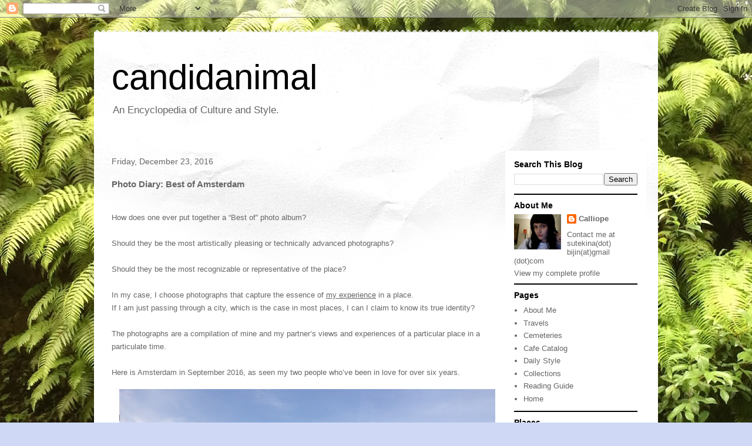

--- FILE ---
content_type: text/html; charset=UTF-8
request_url: http://www.candidanimal.com/2016/12/photo-diary-best-of-amsterdam.html
body_size: 20200
content:
<!DOCTYPE html>
<html class='v2' dir='ltr' lang='en'>
<head>
<link href='https://www.blogger.com/static/v1/widgets/335934321-css_bundle_v2.css' rel='stylesheet' type='text/css'/>
<meta content='width=1100' name='viewport'/>
<meta content='text/html; charset=UTF-8' http-equiv='Content-Type'/>
<meta content='blogger' name='generator'/>
<link href='http://www.candidanimal.com/favicon.ico' rel='icon' type='image/x-icon'/>
<link href='http://www.candidanimal.com/2016/12/photo-diary-best-of-amsterdam.html' rel='canonical'/>
<link rel="alternate" type="application/atom+xml" title="candidanimal - Atom" href="http://www.candidanimal.com/feeds/posts/default" />
<link rel="alternate" type="application/rss+xml" title="candidanimal - RSS" href="http://www.candidanimal.com/feeds/posts/default?alt=rss" />
<link rel="service.post" type="application/atom+xml" title="candidanimal - Atom" href="https://www.blogger.com/feeds/4290877848150529384/posts/default" />

<link rel="alternate" type="application/atom+xml" title="candidanimal - Atom" href="http://www.candidanimal.com/feeds/5557567785842075612/comments/default" />
<!--Can't find substitution for tag [blog.ieCssRetrofitLinks]-->
<link href='https://blogger.googleusercontent.com/img/b/R29vZ2xl/AVvXsEjG_8Wu2Pg66BAxhctZ4JaG719bgvldh7YrP9BzVQ_MQ8TlMF4Vw08OBCpMPtPbzIPbe_h1cUqtI7xiP8fUh9wTtgezSlJ34Nz90wL0AuRxX8OW_Y57jAhhgDFuV-bNk3ZA1TAL3RK3tNEQ/s640/IMG_2915_B.jpg' rel='image_src'/>
<meta content='http://www.candidanimal.com/2016/12/photo-diary-best-of-amsterdam.html' property='og:url'/>
<meta content='Photo Diary: Best of Amsterdam' property='og:title'/>
<meta content='    How does one ever put together a “Best of” photo album?      Should they be the most artistically pleasing or technically advanced photo...' property='og:description'/>
<meta content='https://blogger.googleusercontent.com/img/b/R29vZ2xl/AVvXsEjG_8Wu2Pg66BAxhctZ4JaG719bgvldh7YrP9BzVQ_MQ8TlMF4Vw08OBCpMPtPbzIPbe_h1cUqtI7xiP8fUh9wTtgezSlJ34Nz90wL0AuRxX8OW_Y57jAhhgDFuV-bNk3ZA1TAL3RK3tNEQ/w1200-h630-p-k-no-nu/IMG_2915_B.jpg' property='og:image'/>
<title>candidanimal: Photo Diary: Best of Amsterdam</title>
<style id='page-skin-1' type='text/css'><!--
/*
-----------------------------------------------
Blogger Template Style
Name:     Travel
Designer: Sookhee Lee
URL:      www.plyfly.net
----------------------------------------------- */
/* Content
----------------------------------------------- */
body {
font: normal normal 13px 'Trebuchet MS',Trebuchet,sans-serif;
color: #666666;
background: #cfd9f6 url(http://4.bp.blogspot.com/-vyCR8WjOU2Y/WXVdKFYUaxI/AAAAAAAAMrk/mDyiRiRBRZsfJ8z5AYpEhJsbfk0TWv9kQCK4BGAYYCw/s0/IMG_4823.jpg) repeat scroll top left;
}
html body .region-inner {
min-width: 0;
max-width: 100%;
width: auto;
}
a:link {
text-decoration:none;
color: #538cd6;
}
a:visited {
text-decoration:none;
color: #436590;
}
a:hover {
text-decoration:underline;
color: #ff9900;
}
.content-outer .content-cap-top {
height: 5px;
background: transparent url(https://resources.blogblog.com/blogblog/data/1kt/travel/bg_container.png) repeat-x scroll top center;
}
.content-outer {
margin: 0 auto;
padding-top: 20px;
}
.content-inner {
background: #ffffff url(https://resources.blogblog.com/blogblog/data/1kt/travel/bg_container.png) repeat-x scroll top left;
background-position: left -5px;
background-color: #ffffff;
padding: 20px;
}
.main-inner .date-outer {
margin-bottom: 2em;
}
/* Header
----------------------------------------------- */
.header-inner .Header .titlewrapper,
.header-inner .Header .descriptionwrapper {
padding-left: 10px;
padding-right: 10px;
}
.Header h1 {
font: normal normal 60px 'Trebuchet MS',Trebuchet,sans-serif;
color: #000000;
}
.Header h1 a {
color: #000000;
}
.Header .description {
color: #666666;
font-size: 130%;
}
/* Tabs
----------------------------------------------- */
.tabs-inner {
margin: 1em 0 0;
padding: 0;
}
.tabs-inner .section {
margin: 0;
}
.tabs-inner .widget ul {
padding: 0;
background: #000000 none repeat scroll top center;
}
.tabs-inner .widget li {
border: none;
}
.tabs-inner .widget li a {
display: inline-block;
padding: 1em 1.5em;
color: #ffffff;
font: normal bold 16px 'Trebuchet MS',Trebuchet,sans-serif;
}
.tabs-inner .widget li.selected a,
.tabs-inner .widget li a:hover {
position: relative;
z-index: 1;
background: #333333 none repeat scroll top center;
color: #ffffff;
}
/* Headings
----------------------------------------------- */
h2 {
font: normal bold 14px 'Trebuchet MS',Trebuchet,sans-serif;
color: #000000;
}
.main-inner h2.date-header {
font: normal normal 14px 'Trebuchet MS',Trebuchet,sans-serif;
color: #666666;
}
.footer-inner .widget h2,
.sidebar .widget h2 {
padding-bottom: .5em;
}
/* Main
----------------------------------------------- */
.main-inner {
padding: 20px 0;
}
.main-inner .column-center-inner {
padding: 10px 0;
}
.main-inner .column-center-inner .section {
margin: 0 10px;
}
.main-inner .column-right-inner {
margin-left: 20px;
}
.main-inner .fauxcolumn-right-outer .fauxcolumn-inner {
margin-left: 20px;
background: #ffffff none repeat scroll top left;
}
.main-inner .column-left-inner {
margin-right: 20px;
}
.main-inner .fauxcolumn-left-outer .fauxcolumn-inner {
margin-right: 20px;
background: #ffffff none repeat scroll top left;
}
.main-inner .column-left-inner,
.main-inner .column-right-inner {
padding: 15px 0;
}
/* Posts
----------------------------------------------- */
h3.post-title {
margin-top: 20px;
}
h3.post-title a {
font: normal bold 20px 'Trebuchet MS',Trebuchet,sans-serif;
color: #000000;
}
h3.post-title a:hover {
text-decoration: underline;
}
.main-inner .column-center-outer {
background: transparent none repeat scroll top left;
_background-image: none;
}
.post-body {
line-height: 1.4;
position: relative;
}
.post-header {
margin: 0 0 1em;
line-height: 1.6;
}
.post-footer {
margin: .5em 0;
line-height: 1.6;
}
#blog-pager {
font-size: 140%;
}
#comments {
background: #cccccc none repeat scroll top center;
padding: 15px;
}
#comments .comment-author {
padding-top: 1.5em;
}
#comments h4,
#comments .comment-author a,
#comments .comment-timestamp a {
color: #000000;
}
#comments .comment-author:first-child {
padding-top: 0;
border-top: none;
}
.avatar-image-container {
margin: .2em 0 0;
}
/* Comments
----------------------------------------------- */
#comments a {
color: #000000;
}
.comments .comments-content .icon.blog-author {
background-repeat: no-repeat;
background-image: url([data-uri]);
}
.comments .comments-content .loadmore a {
border-top: 1px solid #000000;
border-bottom: 1px solid #000000;
}
.comments .comment-thread.inline-thread {
background: transparent;
}
.comments .continue {
border-top: 2px solid #000000;
}
/* Widgets
----------------------------------------------- */
.sidebar .widget {
border-bottom: 2px solid #000000;
padding-bottom: 10px;
margin: 10px 0;
}
.sidebar .widget:first-child {
margin-top: 0;
}
.sidebar .widget:last-child {
border-bottom: none;
margin-bottom: 0;
padding-bottom: 0;
}
.footer-inner .widget,
.sidebar .widget {
font: normal normal 13px 'Trebuchet MS',Trebuchet,sans-serif;
color: #666666;
}
.sidebar .widget a:link {
color: #666666;
text-decoration: none;
}
.sidebar .widget a:visited {
color: #436590;
}
.sidebar .widget a:hover {
color: #666666;
text-decoration: underline;
}
.footer-inner .widget a:link {
color: #538cd6;
text-decoration: none;
}
.footer-inner .widget a:visited {
color: #436590;
}
.footer-inner .widget a:hover {
color: #538cd6;
text-decoration: underline;
}
.widget .zippy {
color: #000000;
}
.footer-inner {
background: transparent none repeat scroll top center;
}
/* Mobile
----------------------------------------------- */
body.mobile  {
background-size: 100% auto;
}
body.mobile .AdSense {
margin: 0 -10px;
}
.mobile .body-fauxcolumn-outer {
background: transparent none repeat scroll top left;
}
.mobile .footer-inner .widget a:link {
color: #666666;
text-decoration: none;
}
.mobile .footer-inner .widget a:visited {
color: #436590;
}
.mobile-post-outer a {
color: #000000;
}
.mobile-link-button {
background-color: #538cd6;
}
.mobile-link-button a:link, .mobile-link-button a:visited {
color: #ffffff;
}
.mobile-index-contents {
color: #666666;
}
.mobile .tabs-inner .PageList .widget-content {
background: #333333 none repeat scroll top center;
color: #ffffff;
}
.mobile .tabs-inner .PageList .widget-content .pagelist-arrow {
border-left: 1px solid #ffffff;
}

--></style>
<style id='template-skin-1' type='text/css'><!--
body {
min-width: 960px;
}
.content-outer, .content-fauxcolumn-outer, .region-inner {
min-width: 960px;
max-width: 960px;
_width: 960px;
}
.main-inner .columns {
padding-left: 0px;
padding-right: 260px;
}
.main-inner .fauxcolumn-center-outer {
left: 0px;
right: 260px;
/* IE6 does not respect left and right together */
_width: expression(this.parentNode.offsetWidth -
parseInt("0px") -
parseInt("260px") + 'px');
}
.main-inner .fauxcolumn-left-outer {
width: 0px;
}
.main-inner .fauxcolumn-right-outer {
width: 260px;
}
.main-inner .column-left-outer {
width: 0px;
right: 100%;
margin-left: -0px;
}
.main-inner .column-right-outer {
width: 260px;
margin-right: -260px;
}
#layout {
min-width: 0;
}
#layout .content-outer {
min-width: 0;
width: 800px;
}
#layout .region-inner {
min-width: 0;
width: auto;
}
body#layout div.add_widget {
padding: 8px;
}
body#layout div.add_widget a {
margin-left: 32px;
}
--></style>
<style>
    body {background-image:url(http\:\/\/4.bp.blogspot.com\/-vyCR8WjOU2Y\/WXVdKFYUaxI\/AAAAAAAAMrk\/mDyiRiRBRZsfJ8z5AYpEhJsbfk0TWv9kQCK4BGAYYCw\/s0\/IMG_4823.jpg);}
    
@media (max-width: 200px) { body {background-image:url(http\:\/\/4.bp.blogspot.com\/-vyCR8WjOU2Y\/WXVdKFYUaxI\/AAAAAAAAMrk\/mDyiRiRBRZsfJ8z5AYpEhJsbfk0TWv9kQCK4BGAYYCw\/w200\/IMG_4823.jpg);}}
@media (max-width: 400px) and (min-width: 201px) { body {background-image:url(http\:\/\/4.bp.blogspot.com\/-vyCR8WjOU2Y\/WXVdKFYUaxI\/AAAAAAAAMrk\/mDyiRiRBRZsfJ8z5AYpEhJsbfk0TWv9kQCK4BGAYYCw\/w400\/IMG_4823.jpg);}}
@media (max-width: 800px) and (min-width: 401px) { body {background-image:url(http\:\/\/4.bp.blogspot.com\/-vyCR8WjOU2Y\/WXVdKFYUaxI\/AAAAAAAAMrk\/mDyiRiRBRZsfJ8z5AYpEhJsbfk0TWv9kQCK4BGAYYCw\/w800\/IMG_4823.jpg);}}
@media (max-width: 1200px) and (min-width: 801px) { body {background-image:url(http\:\/\/4.bp.blogspot.com\/-vyCR8WjOU2Y\/WXVdKFYUaxI\/AAAAAAAAMrk\/mDyiRiRBRZsfJ8z5AYpEhJsbfk0TWv9kQCK4BGAYYCw\/w1200\/IMG_4823.jpg);}}
/* Last tag covers anything over one higher than the previous max-size cap. */
@media (min-width: 1201px) { body {background-image:url(http\:\/\/4.bp.blogspot.com\/-vyCR8WjOU2Y\/WXVdKFYUaxI\/AAAAAAAAMrk\/mDyiRiRBRZsfJ8z5AYpEhJsbfk0TWv9kQCK4BGAYYCw\/w1600\/IMG_4823.jpg);}}
  </style>
<link href='https://www.blogger.com/dyn-css/authorization.css?targetBlogID=4290877848150529384&amp;zx=3461e07a-b726-47d8-b9d5-7f0cc581b712' media='none' onload='if(media!=&#39;all&#39;)media=&#39;all&#39;' rel='stylesheet'/><noscript><link href='https://www.blogger.com/dyn-css/authorization.css?targetBlogID=4290877848150529384&amp;zx=3461e07a-b726-47d8-b9d5-7f0cc581b712' rel='stylesheet'/></noscript>
<meta name='google-adsense-platform-account' content='ca-host-pub-1556223355139109'/>
<meta name='google-adsense-platform-domain' content='blogspot.com'/>

<!-- data-ad-client=ca-pub-9527273384503932 -->

</head>
<body class='loading variant-flight'>
<div class='navbar section' id='navbar' name='Navbar'><div class='widget Navbar' data-version='1' id='Navbar1'><script type="text/javascript">
    function setAttributeOnload(object, attribute, val) {
      if(window.addEventListener) {
        window.addEventListener('load',
          function(){ object[attribute] = val; }, false);
      } else {
        window.attachEvent('onload', function(){ object[attribute] = val; });
      }
    }
  </script>
<div id="navbar-iframe-container"></div>
<script type="text/javascript" src="https://apis.google.com/js/platform.js"></script>
<script type="text/javascript">
      gapi.load("gapi.iframes:gapi.iframes.style.bubble", function() {
        if (gapi.iframes && gapi.iframes.getContext) {
          gapi.iframes.getContext().openChild({
              url: 'https://www.blogger.com/navbar/4290877848150529384?po\x3d5557567785842075612\x26origin\x3dhttp://www.candidanimal.com',
              where: document.getElementById("navbar-iframe-container"),
              id: "navbar-iframe"
          });
        }
      });
    </script><script type="text/javascript">
(function() {
var script = document.createElement('script');
script.type = 'text/javascript';
script.src = '//pagead2.googlesyndication.com/pagead/js/google_top_exp.js';
var head = document.getElementsByTagName('head')[0];
if (head) {
head.appendChild(script);
}})();
</script>
</div></div>
<div class='body-fauxcolumns'>
<div class='fauxcolumn-outer body-fauxcolumn-outer'>
<div class='cap-top'>
<div class='cap-left'></div>
<div class='cap-right'></div>
</div>
<div class='fauxborder-left'>
<div class='fauxborder-right'></div>
<div class='fauxcolumn-inner'>
</div>
</div>
<div class='cap-bottom'>
<div class='cap-left'></div>
<div class='cap-right'></div>
</div>
</div>
</div>
<div class='content'>
<div class='content-fauxcolumns'>
<div class='fauxcolumn-outer content-fauxcolumn-outer'>
<div class='cap-top'>
<div class='cap-left'></div>
<div class='cap-right'></div>
</div>
<div class='fauxborder-left'>
<div class='fauxborder-right'></div>
<div class='fauxcolumn-inner'>
</div>
</div>
<div class='cap-bottom'>
<div class='cap-left'></div>
<div class='cap-right'></div>
</div>
</div>
</div>
<div class='content-outer'>
<div class='content-cap-top cap-top'>
<div class='cap-left'></div>
<div class='cap-right'></div>
</div>
<div class='fauxborder-left content-fauxborder-left'>
<div class='fauxborder-right content-fauxborder-right'></div>
<div class='content-inner'>
<header>
<div class='header-outer'>
<div class='header-cap-top cap-top'>
<div class='cap-left'></div>
<div class='cap-right'></div>
</div>
<div class='fauxborder-left header-fauxborder-left'>
<div class='fauxborder-right header-fauxborder-right'></div>
<div class='region-inner header-inner'>
<div class='header section' id='header' name='Header'><div class='widget Header' data-version='1' id='Header1'>
<div id='header-inner'>
<div class='titlewrapper'>
<h1 class='title'>
<a href='http://www.candidanimal.com/'>
candidanimal
</a>
</h1>
</div>
<div class='descriptionwrapper'>
<p class='description'><span>An Encyclopedia of Culture and Style.</span></p>
</div>
</div>
</div></div>
</div>
</div>
<div class='header-cap-bottom cap-bottom'>
<div class='cap-left'></div>
<div class='cap-right'></div>
</div>
</div>
</header>
<div class='tabs-outer'>
<div class='tabs-cap-top cap-top'>
<div class='cap-left'></div>
<div class='cap-right'></div>
</div>
<div class='fauxborder-left tabs-fauxborder-left'>
<div class='fauxborder-right tabs-fauxborder-right'></div>
<div class='region-inner tabs-inner'>
<div class='tabs no-items section' id='crosscol' name='Cross-Column'></div>
<div class='tabs no-items section' id='crosscol-overflow' name='Cross-Column 2'></div>
</div>
</div>
<div class='tabs-cap-bottom cap-bottom'>
<div class='cap-left'></div>
<div class='cap-right'></div>
</div>
</div>
<div class='main-outer'>
<div class='main-cap-top cap-top'>
<div class='cap-left'></div>
<div class='cap-right'></div>
</div>
<div class='fauxborder-left main-fauxborder-left'>
<div class='fauxborder-right main-fauxborder-right'></div>
<div class='region-inner main-inner'>
<div class='columns fauxcolumns'>
<div class='fauxcolumn-outer fauxcolumn-center-outer'>
<div class='cap-top'>
<div class='cap-left'></div>
<div class='cap-right'></div>
</div>
<div class='fauxborder-left'>
<div class='fauxborder-right'></div>
<div class='fauxcolumn-inner'>
</div>
</div>
<div class='cap-bottom'>
<div class='cap-left'></div>
<div class='cap-right'></div>
</div>
</div>
<div class='fauxcolumn-outer fauxcolumn-left-outer'>
<div class='cap-top'>
<div class='cap-left'></div>
<div class='cap-right'></div>
</div>
<div class='fauxborder-left'>
<div class='fauxborder-right'></div>
<div class='fauxcolumn-inner'>
</div>
</div>
<div class='cap-bottom'>
<div class='cap-left'></div>
<div class='cap-right'></div>
</div>
</div>
<div class='fauxcolumn-outer fauxcolumn-right-outer'>
<div class='cap-top'>
<div class='cap-left'></div>
<div class='cap-right'></div>
</div>
<div class='fauxborder-left'>
<div class='fauxborder-right'></div>
<div class='fauxcolumn-inner'>
</div>
</div>
<div class='cap-bottom'>
<div class='cap-left'></div>
<div class='cap-right'></div>
</div>
</div>
<!-- corrects IE6 width calculation -->
<div class='columns-inner'>
<div class='column-center-outer'>
<div class='column-center-inner'>
<div class='main section' id='main' name='Main'><div class='widget Blog' data-version='1' id='Blog1'>
<div class='blog-posts hfeed'>

          <div class="date-outer">
        
<h2 class='date-header'><span>Friday, December 23, 2016</span></h2>

          <div class="date-posts">
        
<div class='post-outer'>
<div class='post hentry uncustomized-post-template' itemprop='blogPost' itemscope='itemscope' itemtype='http://schema.org/BlogPosting'>
<meta content='https://blogger.googleusercontent.com/img/b/R29vZ2xl/AVvXsEjG_8Wu2Pg66BAxhctZ4JaG719bgvldh7YrP9BzVQ_MQ8TlMF4Vw08OBCpMPtPbzIPbe_h1cUqtI7xiP8fUh9wTtgezSlJ34Nz90wL0AuRxX8OW_Y57jAhhgDFuV-bNk3ZA1TAL3RK3tNEQ/s640/IMG_2915_B.jpg' itemprop='image_url'/>
<meta content='4290877848150529384' itemprop='blogId'/>
<meta content='5557567785842075612' itemprop='postId'/>
<a name='5557567785842075612'></a>
<h3 class='post-title entry-title' itemprop='name'>
Photo Diary: Best of Amsterdam
</h3>
<div class='post-header'>
<div class='post-header-line-1'></div>
</div>
<div class='post-body entry-content' id='post-body-5557567785842075612' itemprop='description articleBody'>
<div dir="ltr" style="text-align: left;" trbidi="on">
<div class="MsoNormal">
<span style="font-family: Trebuchet MS, sans-serif; font-size: small;"><br /></span></div>
<div class="MsoNormal">
<span style="font-family: Trebuchet MS, sans-serif; font-size: small;">How does one ever put together a &#8220;Best of&#8221; photo album?&nbsp;</span></div>
<div class="MsoNormal">
<span style="font-family: Trebuchet MS, sans-serif; font-size: small;"><br /></span></div>
<div class="MsoNormal">
<span style="font-family: Trebuchet MS, sans-serif; font-size: small;">Should they be the most artistically pleasing or technically advanced
photographs?&nbsp;</span></div>
<div class="MsoNormal">
<span style="font-family: Trebuchet MS, sans-serif; font-size: small;"><br /></span></div>
<div class="MsoNormal">
<span style="font-family: Trebuchet MS, sans-serif; font-size: small;">Should they be the most recognizable or representative of the
place?&nbsp;</span></div>
<div class="MsoNormal">
<span style="font-family: Trebuchet MS, sans-serif; font-size: small;"><br /></span></div>
<div class="MsoNormal">
<span style="font-family: Trebuchet MS, sans-serif; font-size: small;">In my case, I choose photographs that capture the essence of <u>my experience</u>
in a place.&nbsp;</span></div>
<div class="MsoNormal">
<span style="font-family: Trebuchet MS, sans-serif; font-size: small;">If I am just passing through a city, which is the case in most places,
I can I claim to know its true identity?&nbsp;</span></div>
<div class="MsoNormal">
<span style="font-family: Trebuchet MS, sans-serif; font-size: small;"><br /></span></div>
<div class="MsoNormal">
<span style="font-family: Trebuchet MS, sans-serif; font-size: small;">The photographs are a compilation of
mine and my partner&#8217;s views and experiences of a particular place in a particulate
time. <o:p></o:p></span></div>
<div class="MsoNormal">
<br /></div>
<div class="separator" style="clear: both; text-align: left;">






<!--[if gte mso 9]><xml>
 <o:OfficeDocumentSettings>
  <o:AllowPNG/>
 </o:OfficeDocumentSettings>
</xml><![endif]-->

<!--[if gte mso 9]><xml>
 <w:WordDocument>
  <w:View>Normal</w:View>
  <w:Zoom>0</w:Zoom>
  <w:TrackMoves/>
  <w:TrackFormatting/>
  <w:PunctuationKerning/>
  <w:ValidateAgainstSchemas/>
  <w:SaveIfXMLInvalid>false</w:SaveIfXMLInvalid>
  <w:IgnoreMixedContent>false</w:IgnoreMixedContent>
  <w:AlwaysShowPlaceholderText>false</w:AlwaysShowPlaceholderText>
  <w:DoNotPromoteQF/>
  <w:LidThemeOther>EN-US</w:LidThemeOther>
  <w:LidThemeAsian>JA</w:LidThemeAsian>
  <w:LidThemeComplexScript>X-NONE</w:LidThemeComplexScript>
  <w:Compatibility>
   <w:BreakWrappedTables/>
   <w:SnapToGridInCell/>
   <w:WrapTextWithPunct/>
   <w:UseAsianBreakRules/>
   <w:DontGrowAutofit/>
   <w:SplitPgBreakAndParaMark/>
   <w:EnableOpenTypeKerning/>
   <w:DontFlipMirrorIndents/>
   <w:OverrideTableStyleHps/>
   <w:UseFELayout/>
  </w:Compatibility>
  <m:mathPr>
   <m:mathFont m:val="Cambria Math"/>
   <m:brkBin m:val="before"/>
   <m:brkBinSub m:val="&#45;-"/>
   <m:smallFrac m:val="off"/>
   <m:dispDef/>
   <m:lMargin m:val="0"/>
   <m:rMargin m:val="0"/>
   <m:defJc m:val="centerGroup"/>
   <m:wrapIndent m:val="1440"/>
   <m:intLim m:val="subSup"/>
   <m:naryLim m:val="undOvr"/>
  </m:mathPr></w:WordDocument>
</xml><![endif]--><!--[if gte mso 9]><xml>
 <w:LatentStyles DefLockedState="false" DefUnhideWhenUsed="true"
  DefSemiHidden="true" DefQFormat="false" DefPriority="99"
  LatentStyleCount="276">
  <w:LsdException Locked="false" Priority="0" SemiHidden="false"
   UnhideWhenUsed="false" QFormat="true" Name="Normal"/>
  <w:LsdException Locked="false" Priority="9" SemiHidden="false"
   UnhideWhenUsed="false" QFormat="true" Name="heading 1"/>
  <w:LsdException Locked="false" Priority="9" QFormat="true" Name="heading 2"/>
  <w:LsdException Locked="false" Priority="9" QFormat="true" Name="heading 3"/>
  <w:LsdException Locked="false" Priority="9" QFormat="true" Name="heading 4"/>
  <w:LsdException Locked="false" Priority="9" QFormat="true" Name="heading 5"/>
  <w:LsdException Locked="false" Priority="9" QFormat="true" Name="heading 6"/>
  <w:LsdException Locked="false" Priority="9" QFormat="true" Name="heading 7"/>
  <w:LsdException Locked="false" Priority="9" QFormat="true" Name="heading 8"/>
  <w:LsdException Locked="false" Priority="9" QFormat="true" Name="heading 9"/>
  <w:LsdException Locked="false" Priority="39" Name="toc 1"/>
  <w:LsdException Locked="false" Priority="39" Name="toc 2"/>
  <w:LsdException Locked="false" Priority="39" Name="toc 3"/>
  <w:LsdException Locked="false" Priority="39" Name="toc 4"/>
  <w:LsdException Locked="false" Priority="39" Name="toc 5"/>
  <w:LsdException Locked="false" Priority="39" Name="toc 6"/>
  <w:LsdException Locked="false" Priority="39" Name="toc 7"/>
  <w:LsdException Locked="false" Priority="39" Name="toc 8"/>
  <w:LsdException Locked="false" Priority="39" Name="toc 9"/>
  <w:LsdException Locked="false" Priority="35" QFormat="true" Name="caption"/>
  <w:LsdException Locked="false" Priority="10" SemiHidden="false"
   UnhideWhenUsed="false" QFormat="true" Name="Title"/>
  <w:LsdException Locked="false" Priority="1" Name="Default Paragraph Font"/>
  <w:LsdException Locked="false" Priority="11" SemiHidden="false"
   UnhideWhenUsed="false" QFormat="true" Name="Subtitle"/>
  <w:LsdException Locked="false" Priority="22" SemiHidden="false"
   UnhideWhenUsed="false" QFormat="true" Name="Strong"/>
  <w:LsdException Locked="false" Priority="20" SemiHidden="false"
   UnhideWhenUsed="false" QFormat="true" Name="Emphasis"/>
  <w:LsdException Locked="false" Priority="59" SemiHidden="false"
   UnhideWhenUsed="false" Name="Table Grid"/>
  <w:LsdException Locked="false" UnhideWhenUsed="false" Name="Placeholder Text"/>
  <w:LsdException Locked="false" Priority="1" SemiHidden="false"
   UnhideWhenUsed="false" QFormat="true" Name="No Spacing"/>
  <w:LsdException Locked="false" Priority="60" SemiHidden="false"
   UnhideWhenUsed="false" Name="Light Shading"/>
  <w:LsdException Locked="false" Priority="61" SemiHidden="false"
   UnhideWhenUsed="false" Name="Light List"/>
  <w:LsdException Locked="false" Priority="62" SemiHidden="false"
   UnhideWhenUsed="false" Name="Light Grid"/>
  <w:LsdException Locked="false" Priority="63" SemiHidden="false"
   UnhideWhenUsed="false" Name="Medium Shading 1"/>
  <w:LsdException Locked="false" Priority="64" SemiHidden="false"
   UnhideWhenUsed="false" Name="Medium Shading 2"/>
  <w:LsdException Locked="false" Priority="65" SemiHidden="false"
   UnhideWhenUsed="false" Name="Medium List 1"/>
  <w:LsdException Locked="false" Priority="66" SemiHidden="false"
   UnhideWhenUsed="false" Name="Medium List 2"/>
  <w:LsdException Locked="false" Priority="67" SemiHidden="false"
   UnhideWhenUsed="false" Name="Medium Grid 1"/>
  <w:LsdException Locked="false" Priority="68" SemiHidden="false"
   UnhideWhenUsed="false" Name="Medium Grid 2"/>
  <w:LsdException Locked="false" Priority="69" SemiHidden="false"
   UnhideWhenUsed="false" Name="Medium Grid 3"/>
  <w:LsdException Locked="false" Priority="70" SemiHidden="false"
   UnhideWhenUsed="false" Name="Dark List"/>
  <w:LsdException Locked="false" Priority="71" SemiHidden="false"
   UnhideWhenUsed="false" Name="Colorful Shading"/>
  <w:LsdException Locked="false" Priority="72" SemiHidden="false"
   UnhideWhenUsed="false" Name="Colorful List"/>
  <w:LsdException Locked="false" Priority="73" SemiHidden="false"
   UnhideWhenUsed="false" Name="Colorful Grid"/>
  <w:LsdException Locked="false" Priority="60" SemiHidden="false"
   UnhideWhenUsed="false" Name="Light Shading Accent 1"/>
  <w:LsdException Locked="false" Priority="61" SemiHidden="false"
   UnhideWhenUsed="false" Name="Light List Accent 1"/>
  <w:LsdException Locked="false" Priority="62" SemiHidden="false"
   UnhideWhenUsed="false" Name="Light Grid Accent 1"/>
  <w:LsdException Locked="false" Priority="63" SemiHidden="false"
   UnhideWhenUsed="false" Name="Medium Shading 1 Accent 1"/>
  <w:LsdException Locked="false" Priority="64" SemiHidden="false"
   UnhideWhenUsed="false" Name="Medium Shading 2 Accent 1"/>
  <w:LsdException Locked="false" Priority="65" SemiHidden="false"
   UnhideWhenUsed="false" Name="Medium List 1 Accent 1"/>
  <w:LsdException Locked="false" UnhideWhenUsed="false" Name="Revision"/>
  <w:LsdException Locked="false" Priority="34" SemiHidden="false"
   UnhideWhenUsed="false" QFormat="true" Name="List Paragraph"/>
  <w:LsdException Locked="false" Priority="29" SemiHidden="false"
   UnhideWhenUsed="false" QFormat="true" Name="Quote"/>
  <w:LsdException Locked="false" Priority="30" SemiHidden="false"
   UnhideWhenUsed="false" QFormat="true" Name="Intense Quote"/>
  <w:LsdException Locked="false" Priority="66" SemiHidden="false"
   UnhideWhenUsed="false" Name="Medium List 2 Accent 1"/>
  <w:LsdException Locked="false" Priority="67" SemiHidden="false"
   UnhideWhenUsed="false" Name="Medium Grid 1 Accent 1"/>
  <w:LsdException Locked="false" Priority="68" SemiHidden="false"
   UnhideWhenUsed="false" Name="Medium Grid 2 Accent 1"/>
  <w:LsdException Locked="false" Priority="69" SemiHidden="false"
   UnhideWhenUsed="false" Name="Medium Grid 3 Accent 1"/>
  <w:LsdException Locked="false" Priority="70" SemiHidden="false"
   UnhideWhenUsed="false" Name="Dark List Accent 1"/>
  <w:LsdException Locked="false" Priority="71" SemiHidden="false"
   UnhideWhenUsed="false" Name="Colorful Shading Accent 1"/>
  <w:LsdException Locked="false" Priority="72" SemiHidden="false"
   UnhideWhenUsed="false" Name="Colorful List Accent 1"/>
  <w:LsdException Locked="false" Priority="73" SemiHidden="false"
   UnhideWhenUsed="false" Name="Colorful Grid Accent 1"/>
  <w:LsdException Locked="false" Priority="60" SemiHidden="false"
   UnhideWhenUsed="false" Name="Light Shading Accent 2"/>
  <w:LsdException Locked="false" Priority="61" SemiHidden="false"
   UnhideWhenUsed="false" Name="Light List Accent 2"/>
  <w:LsdException Locked="false" Priority="62" SemiHidden="false"
   UnhideWhenUsed="false" Name="Light Grid Accent 2"/>
  <w:LsdException Locked="false" Priority="63" SemiHidden="false"
   UnhideWhenUsed="false" Name="Medium Shading 1 Accent 2"/>
  <w:LsdException Locked="false" Priority="64" SemiHidden="false"
   UnhideWhenUsed="false" Name="Medium Shading 2 Accent 2"/>
  <w:LsdException Locked="false" Priority="65" SemiHidden="false"
   UnhideWhenUsed="false" Name="Medium List 1 Accent 2"/>
  <w:LsdException Locked="false" Priority="66" SemiHidden="false"
   UnhideWhenUsed="false" Name="Medium List 2 Accent 2"/>
  <w:LsdException Locked="false" Priority="67" SemiHidden="false"
   UnhideWhenUsed="false" Name="Medium Grid 1 Accent 2"/>
  <w:LsdException Locked="false" Priority="68" SemiHidden="false"
   UnhideWhenUsed="false" Name="Medium Grid 2 Accent 2"/>
  <w:LsdException Locked="false" Priority="69" SemiHidden="false"
   UnhideWhenUsed="false" Name="Medium Grid 3 Accent 2"/>
  <w:LsdException Locked="false" Priority="70" SemiHidden="false"
   UnhideWhenUsed="false" Name="Dark List Accent 2"/>
  <w:LsdException Locked="false" Priority="71" SemiHidden="false"
   UnhideWhenUsed="false" Name="Colorful Shading Accent 2"/>
  <w:LsdException Locked="false" Priority="72" SemiHidden="false"
   UnhideWhenUsed="false" Name="Colorful List Accent 2"/>
  <w:LsdException Locked="false" Priority="73" SemiHidden="false"
   UnhideWhenUsed="false" Name="Colorful Grid Accent 2"/>
  <w:LsdException Locked="false" Priority="60" SemiHidden="false"
   UnhideWhenUsed="false" Name="Light Shading Accent 3"/>
  <w:LsdException Locked="false" Priority="61" SemiHidden="false"
   UnhideWhenUsed="false" Name="Light List Accent 3"/>
  <w:LsdException Locked="false" Priority="62" SemiHidden="false"
   UnhideWhenUsed="false" Name="Light Grid Accent 3"/>
  <w:LsdException Locked="false" Priority="63" SemiHidden="false"
   UnhideWhenUsed="false" Name="Medium Shading 1 Accent 3"/>
  <w:LsdException Locked="false" Priority="64" SemiHidden="false"
   UnhideWhenUsed="false" Name="Medium Shading 2 Accent 3"/>
  <w:LsdException Locked="false" Priority="65" SemiHidden="false"
   UnhideWhenUsed="false" Name="Medium List 1 Accent 3"/>
  <w:LsdException Locked="false" Priority="66" SemiHidden="false"
   UnhideWhenUsed="false" Name="Medium List 2 Accent 3"/>
  <w:LsdException Locked="false" Priority="67" SemiHidden="false"
   UnhideWhenUsed="false" Name="Medium Grid 1 Accent 3"/>
  <w:LsdException Locked="false" Priority="68" SemiHidden="false"
   UnhideWhenUsed="false" Name="Medium Grid 2 Accent 3"/>
  <w:LsdException Locked="false" Priority="69" SemiHidden="false"
   UnhideWhenUsed="false" Name="Medium Grid 3 Accent 3"/>
  <w:LsdException Locked="false" Priority="70" SemiHidden="false"
   UnhideWhenUsed="false" Name="Dark List Accent 3"/>
  <w:LsdException Locked="false" Priority="71" SemiHidden="false"
   UnhideWhenUsed="false" Name="Colorful Shading Accent 3"/>
  <w:LsdException Locked="false" Priority="72" SemiHidden="false"
   UnhideWhenUsed="false" Name="Colorful List Accent 3"/>
  <w:LsdException Locked="false" Priority="73" SemiHidden="false"
   UnhideWhenUsed="false" Name="Colorful Grid Accent 3"/>
  <w:LsdException Locked="false" Priority="60" SemiHidden="false"
   UnhideWhenUsed="false" Name="Light Shading Accent 4"/>
  <w:LsdException Locked="false" Priority="61" SemiHidden="false"
   UnhideWhenUsed="false" Name="Light List Accent 4"/>
  <w:LsdException Locked="false" Priority="62" SemiHidden="false"
   UnhideWhenUsed="false" Name="Light Grid Accent 4"/>
  <w:LsdException Locked="false" Priority="63" SemiHidden="false"
   UnhideWhenUsed="false" Name="Medium Shading 1 Accent 4"/>
  <w:LsdException Locked="false" Priority="64" SemiHidden="false"
   UnhideWhenUsed="false" Name="Medium Shading 2 Accent 4"/>
  <w:LsdException Locked="false" Priority="65" SemiHidden="false"
   UnhideWhenUsed="false" Name="Medium List 1 Accent 4"/>
  <w:LsdException Locked="false" Priority="66" SemiHidden="false"
   UnhideWhenUsed="false" Name="Medium List 2 Accent 4"/>
  <w:LsdException Locked="false" Priority="67" SemiHidden="false"
   UnhideWhenUsed="false" Name="Medium Grid 1 Accent 4"/>
  <w:LsdException Locked="false" Priority="68" SemiHidden="false"
   UnhideWhenUsed="false" Name="Medium Grid 2 Accent 4"/>
  <w:LsdException Locked="false" Priority="69" SemiHidden="false"
   UnhideWhenUsed="false" Name="Medium Grid 3 Accent 4"/>
  <w:LsdException Locked="false" Priority="70" SemiHidden="false"
   UnhideWhenUsed="false" Name="Dark List Accent 4"/>
  <w:LsdException Locked="false" Priority="71" SemiHidden="false"
   UnhideWhenUsed="false" Name="Colorful Shading Accent 4"/>
  <w:LsdException Locked="false" Priority="72" SemiHidden="false"
   UnhideWhenUsed="false" Name="Colorful List Accent 4"/>
  <w:LsdException Locked="false" Priority="73" SemiHidden="false"
   UnhideWhenUsed="false" Name="Colorful Grid Accent 4"/>
  <w:LsdException Locked="false" Priority="60" SemiHidden="false"
   UnhideWhenUsed="false" Name="Light Shading Accent 5"/>
  <w:LsdException Locked="false" Priority="61" SemiHidden="false"
   UnhideWhenUsed="false" Name="Light List Accent 5"/>
  <w:LsdException Locked="false" Priority="62" SemiHidden="false"
   UnhideWhenUsed="false" Name="Light Grid Accent 5"/>
  <w:LsdException Locked="false" Priority="63" SemiHidden="false"
   UnhideWhenUsed="false" Name="Medium Shading 1 Accent 5"/>
  <w:LsdException Locked="false" Priority="64" SemiHidden="false"
   UnhideWhenUsed="false" Name="Medium Shading 2 Accent 5"/>
  <w:LsdException Locked="false" Priority="65" SemiHidden="false"
   UnhideWhenUsed="false" Name="Medium List 1 Accent 5"/>
  <w:LsdException Locked="false" Priority="66" SemiHidden="false"
   UnhideWhenUsed="false" Name="Medium List 2 Accent 5"/>
  <w:LsdException Locked="false" Priority="67" SemiHidden="false"
   UnhideWhenUsed="false" Name="Medium Grid 1 Accent 5"/>
  <w:LsdException Locked="false" Priority="68" SemiHidden="false"
   UnhideWhenUsed="false" Name="Medium Grid 2 Accent 5"/>
  <w:LsdException Locked="false" Priority="69" SemiHidden="false"
   UnhideWhenUsed="false" Name="Medium Grid 3 Accent 5"/>
  <w:LsdException Locked="false" Priority="70" SemiHidden="false"
   UnhideWhenUsed="false" Name="Dark List Accent 5"/>
  <w:LsdException Locked="false" Priority="71" SemiHidden="false"
   UnhideWhenUsed="false" Name="Colorful Shading Accent 5"/>
  <w:LsdException Locked="false" Priority="72" SemiHidden="false"
   UnhideWhenUsed="false" Name="Colorful List Accent 5"/>
  <w:LsdException Locked="false" Priority="73" SemiHidden="false"
   UnhideWhenUsed="false" Name="Colorful Grid Accent 5"/>
  <w:LsdException Locked="false" Priority="60" SemiHidden="false"
   UnhideWhenUsed="false" Name="Light Shading Accent 6"/>
  <w:LsdException Locked="false" Priority="61" SemiHidden="false"
   UnhideWhenUsed="false" Name="Light List Accent 6"/>
  <w:LsdException Locked="false" Priority="62" SemiHidden="false"
   UnhideWhenUsed="false" Name="Light Grid Accent 6"/>
  <w:LsdException Locked="false" Priority="63" SemiHidden="false"
   UnhideWhenUsed="false" Name="Medium Shading 1 Accent 6"/>
  <w:LsdException Locked="false" Priority="64" SemiHidden="false"
   UnhideWhenUsed="false" Name="Medium Shading 2 Accent 6"/>
  <w:LsdException Locked="false" Priority="65" SemiHidden="false"
   UnhideWhenUsed="false" Name="Medium List 1 Accent 6"/>
  <w:LsdException Locked="false" Priority="66" SemiHidden="false"
   UnhideWhenUsed="false" Name="Medium List 2 Accent 6"/>
  <w:LsdException Locked="false" Priority="67" SemiHidden="false"
   UnhideWhenUsed="false" Name="Medium Grid 1 Accent 6"/>
  <w:LsdException Locked="false" Priority="68" SemiHidden="false"
   UnhideWhenUsed="false" Name="Medium Grid 2 Accent 6"/>
  <w:LsdException Locked="false" Priority="69" SemiHidden="false"
   UnhideWhenUsed="false" Name="Medium Grid 3 Accent 6"/>
  <w:LsdException Locked="false" Priority="70" SemiHidden="false"
   UnhideWhenUsed="false" Name="Dark List Accent 6"/>
  <w:LsdException Locked="false" Priority="71" SemiHidden="false"
   UnhideWhenUsed="false" Name="Colorful Shading Accent 6"/>
  <w:LsdException Locked="false" Priority="72" SemiHidden="false"
   UnhideWhenUsed="false" Name="Colorful List Accent 6"/>
  <w:LsdException Locked="false" Priority="73" SemiHidden="false"
   UnhideWhenUsed="false" Name="Colorful Grid Accent 6"/>
  <w:LsdException Locked="false" Priority="19" SemiHidden="false"
   UnhideWhenUsed="false" QFormat="true" Name="Subtle Emphasis"/>
  <w:LsdException Locked="false" Priority="21" SemiHidden="false"
   UnhideWhenUsed="false" QFormat="true" Name="Intense Emphasis"/>
  <w:LsdException Locked="false" Priority="31" SemiHidden="false"
   UnhideWhenUsed="false" QFormat="true" Name="Subtle Reference"/>
  <w:LsdException Locked="false" Priority="32" SemiHidden="false"
   UnhideWhenUsed="false" QFormat="true" Name="Intense Reference"/>
  <w:LsdException Locked="false" Priority="33" SemiHidden="false"
   UnhideWhenUsed="false" QFormat="true" Name="Book Title"/>
  <w:LsdException Locked="false" Priority="37" Name="Bibliography"/>
  <w:LsdException Locked="false" Priority="39" QFormat="true" Name="TOC Heading"/>
 </w:LatentStyles>
</xml><![endif]-->
<style>
<!--
 /* Font Definitions */
@font-face
 {font-family:"ＭＳ 明朝";
 mso-font-charset:78;
 mso-generic-font-family:auto;
 mso-font-pitch:variable;
 mso-font-signature:-536870145 1791491579 18 0 131231 0;}
@font-face
 {font-family:"Cambria Math";
 panose-1:2 4 5 3 5 4 6 3 2 4;
 mso-font-charset:0;
 mso-generic-font-family:auto;
 mso-font-pitch:variable;
 mso-font-signature:-536870145 1107305727 0 0 415 0;}
@font-face
 {font-family:Cambria;
 panose-1:2 4 5 3 5 4 6 3 2 4;
 mso-font-charset:0;
 mso-generic-font-family:auto;
 mso-font-pitch:variable;
 mso-font-signature:-536870145 1073743103 0 0 415 0;}
 /* Style Definitions */
p.MsoNormal, li.MsoNormal, div.MsoNormal
 {mso-style-unhide:no;
 mso-style-qformat:yes;
 mso-style-parent:"";
 margin:0in;
 margin-bottom:.0001pt;
 mso-pagination:widow-orphan;
 font-size:12.0pt;
 font-family:Cambria;
 mso-ascii-font-family:Cambria;
 mso-ascii-theme-font:minor-latin;
 mso-fareast-font-family:"ＭＳ 明朝";
 mso-fareast-theme-font:minor-fareast;
 mso-hansi-font-family:Cambria;
 mso-hansi-theme-font:minor-latin;
 mso-bidi-font-family:"Times New Roman";
 mso-bidi-theme-font:minor-bidi;}
.MsoChpDefault
 {mso-style-type:export-only;
 mso-default-props:yes;
 font-family:Cambria;
 mso-ascii-font-family:Cambria;
 mso-ascii-theme-font:minor-latin;
 mso-fareast-font-family:"ＭＳ 明朝";
 mso-fareast-theme-font:minor-fareast;
 mso-hansi-font-family:Cambria;
 mso-hansi-theme-font:minor-latin;
 mso-bidi-font-family:"Times New Roman";
 mso-bidi-theme-font:minor-bidi;}
@page WordSection1
 {size:8.5in 11.0in;
 margin:1.0in 1.25in 1.0in 1.25in;
 mso-header-margin:.5in;
 mso-footer-margin:.5in;
 mso-paper-source:0;}
div.WordSection1
 {page:WordSection1;}
-->
</style>
<!--[if gte mso 10]>
<style>
 /* Style Definitions */
table.MsoNormalTable
 {mso-style-name:"Table Normal";
 mso-tstyle-rowband-size:0;
 mso-tstyle-colband-size:0;
 mso-style-noshow:yes;
 mso-style-priority:99;
 mso-style-parent:"";
 mso-padding-alt:0in 5.4pt 0in 5.4pt;
 mso-para-margin:0in;
 mso-para-margin-bottom:.0001pt;
 mso-pagination:widow-orphan;
 font-size:12.0pt;
 font-family:Cambria;
 mso-ascii-font-family:Cambria;
 mso-ascii-theme-font:minor-latin;
 mso-hansi-font-family:Cambria;
 mso-hansi-theme-font:minor-latin;}
</style>
<![endif]-->



<!--StartFragment-->







<!--EndFragment--></div>
<div class="MsoNormal">
<span style="font-family: Trebuchet MS, sans-serif; font-size: small;">Here is Amsterdam in September 2016, as seen my two people
who&#8217;ve been in love for over six years. <span style="mso-spacerun: yes;">&nbsp;</span></span><o:p></o:p></div>
<div class="separator" style="clear: both; text-align: center;">
<br /></div>
<div class="separator" style="clear: both; text-align: center;">
<a href="https://blogger.googleusercontent.com/img/b/R29vZ2xl/AVvXsEjG_8Wu2Pg66BAxhctZ4JaG719bgvldh7YrP9BzVQ_MQ8TlMF4Vw08OBCpMPtPbzIPbe_h1cUqtI7xiP8fUh9wTtgezSlJ34Nz90wL0AuRxX8OW_Y57jAhhgDFuV-bNk3ZA1TAL3RK3tNEQ/s1600/IMG_2915_B.jpg" imageanchor="1" style="margin-left: 1em; margin-right: 1em;"><img border="0" height="480" src="https://blogger.googleusercontent.com/img/b/R29vZ2xl/AVvXsEjG_8Wu2Pg66BAxhctZ4JaG719bgvldh7YrP9BzVQ_MQ8TlMF4Vw08OBCpMPtPbzIPbe_h1cUqtI7xiP8fUh9wTtgezSlJ34Nz90wL0AuRxX8OW_Y57jAhhgDFuV-bNk3ZA1TAL3RK3tNEQ/s640/IMG_2915_B.jpg" width="640" /></a></div>
<br />
<div class="separator" style="clear: both; text-align: center;">
<a href="https://blogger.googleusercontent.com/img/b/R29vZ2xl/AVvXsEhUEsbNhgVHy87O7nhdAt3uWd2SHenAF6ktaL-kNeU-Tn_1vrjPeWEKfkWuExv2Ioa1huftpaKqdU38bW_GHBAlvISVsHlRAwsBk04udqIO8jQBePmQCLepUHVXgcD8lWxvGSN5tvB1Cbtr/s1600/IMG_2923_B.jpg" imageanchor="1" style="margin-left: 1em; margin-right: 1em;"><img border="0" src="https://blogger.googleusercontent.com/img/b/R29vZ2xl/AVvXsEhUEsbNhgVHy87O7nhdAt3uWd2SHenAF6ktaL-kNeU-Tn_1vrjPeWEKfkWuExv2Ioa1huftpaKqdU38bW_GHBAlvISVsHlRAwsBk04udqIO8jQBePmQCLepUHVXgcD8lWxvGSN5tvB1Cbtr/s1600/IMG_2923_B.jpg" width="640" /></a></div>
<br />
<div class="separator" style="clear: both; text-align: center;">
<a href="https://blogger.googleusercontent.com/img/b/R29vZ2xl/AVvXsEjAuHOLNTEF4T-QnQWw3CMxcjG_ZxBowun4KDlmgaoKjvqtvSqBQecn2QRos_3tZ0G1_lfyZaCtdZx5OlwHEVzm9g-kBCX8_1mdEg1NnnTNfmBJpq6xIOI78pGnBme4GxcXM4X58gtCMjEc/s1600/IMG_2924_B.jpg" imageanchor="1" style="margin-left: 1em; margin-right: 1em;"><img border="0" height="480" src="https://blogger.googleusercontent.com/img/b/R29vZ2xl/AVvXsEjAuHOLNTEF4T-QnQWw3CMxcjG_ZxBowun4KDlmgaoKjvqtvSqBQecn2QRos_3tZ0G1_lfyZaCtdZx5OlwHEVzm9g-kBCX8_1mdEg1NnnTNfmBJpq6xIOI78pGnBme4GxcXM4X58gtCMjEc/s640/IMG_2924_B.jpg" width="640" /></a></div>
<br />
<div class="separator" style="clear: both; text-align: center;">
<a href="https://blogger.googleusercontent.com/img/b/R29vZ2xl/AVvXsEinQOnGaNViA5LFoiF5Sei48vIX1hA9lQTuyOtlq9PuTTsKABztRqBg4GN-xbzNWglTzNM1gnXTQ9_-sKDNLipN6EJ3Y42CQulRnYKNSgLOEqQ8LmGXJ-p8uPF_jaaeoOsfVyVJxiLX20hl/s1600/IMG_4700_B.jpg" imageanchor="1" style="margin-left: 1em; margin-right: 1em;"><img border="0" height="480" src="https://blogger.googleusercontent.com/img/b/R29vZ2xl/AVvXsEinQOnGaNViA5LFoiF5Sei48vIX1hA9lQTuyOtlq9PuTTsKABztRqBg4GN-xbzNWglTzNM1gnXTQ9_-sKDNLipN6EJ3Y42CQulRnYKNSgLOEqQ8LmGXJ-p8uPF_jaaeoOsfVyVJxiLX20hl/s640/IMG_4700_B.jpg" width="640" /></a></div>
<br />
<div class="separator" style="clear: both; text-align: center;">
<a href="https://blogger.googleusercontent.com/img/b/R29vZ2xl/AVvXsEjR9gnofc9PrN6f_FOn208HTFX0ZC4xlLIdDSUwn1Hv2Mun4UFlhbCFH9nKKy0FOdC1KHrKbOGIuoRGBJLR79bTB6RlPM0gFFHjfBfXchYDkCPXzgNHORH1FWZDwzvIAPfwuel9weHucBd3/s1600/IMG_4719_B.jpg" imageanchor="1" style="margin-left: 1em; margin-right: 1em;"><img border="0" src="https://blogger.googleusercontent.com/img/b/R29vZ2xl/AVvXsEjR9gnofc9PrN6f_FOn208HTFX0ZC4xlLIdDSUwn1Hv2Mun4UFlhbCFH9nKKy0FOdC1KHrKbOGIuoRGBJLR79bTB6RlPM0gFFHjfBfXchYDkCPXzgNHORH1FWZDwzvIAPfwuel9weHucBd3/s1600/IMG_4719_B.jpg" width="640" /></a></div>
<br />
<div class="separator" style="clear: both; text-align: center;">
<a href="https://blogger.googleusercontent.com/img/b/R29vZ2xl/AVvXsEhEoZOw0PFRHtkumLr8C46v41ojYkp6AypfAd9fgGvXTRPx9rdW4xEDz-HIoV4cDoksxDUag3I7goQCDd1CiI1PmJnV5wGFGX-6I7mTx6XrQG4ucpTC1RIktWhu5wIxXqGAYPdqPnqmHVg2/s1600/DSC06864_B.jpg" imageanchor="1" style="margin-left: 1em; margin-right: 1em;"><img border="0" src="https://blogger.googleusercontent.com/img/b/R29vZ2xl/AVvXsEhEoZOw0PFRHtkumLr8C46v41ojYkp6AypfAd9fgGvXTRPx9rdW4xEDz-HIoV4cDoksxDUag3I7goQCDd1CiI1PmJnV5wGFGX-6I7mTx6XrQG4ucpTC1RIktWhu5wIxXqGAYPdqPnqmHVg2/s1600/DSC06864_B.jpg" width="640" /></a></div>
<br />
<div class="separator" style="clear: both; text-align: center;">
<a href="https://blogger.googleusercontent.com/img/b/R29vZ2xl/AVvXsEiJ6JH9kiugiAXM0CN-7v3Htgnmv1t3U0ASB2JLj0jzJ017dKjKHvO3GjB0mGN2CDXUYLt6SRcDc_1ztutbj8I9ItfFAXVXzWxUbGoFEN7wCM8esVnLIXRLeBU5kre1WzPaN8p1OS7knAbs/s1600/DSC06900_B.jpg" imageanchor="1" style="margin-left: 1em; margin-right: 1em;"><img border="0" src="https://blogger.googleusercontent.com/img/b/R29vZ2xl/AVvXsEiJ6JH9kiugiAXM0CN-7v3Htgnmv1t3U0ASB2JLj0jzJ017dKjKHvO3GjB0mGN2CDXUYLt6SRcDc_1ztutbj8I9ItfFAXVXzWxUbGoFEN7wCM8esVnLIXRLeBU5kre1WzPaN8p1OS7knAbs/s1600/DSC06900_B.jpg" width="640" /></a></div>
<br />
<div class="separator" style="clear: both; text-align: center;">
<a href="https://blogger.googleusercontent.com/img/b/R29vZ2xl/AVvXsEgqK4mm1QtPsQ4Lzy2Ygt_2m_I7MlGKsxDWp_0x-nyddSqnViiHDYAiGW8y9WnwRmJ7laqFAwr3pgZDcQUQNSuKBpAia9eTtddk_tCcgAknPLm2HGddw4XhZTJ6pRhSCMx189iVGuDsnYU-/s1600/DSC06928_B.jpg" imageanchor="1" style="margin-left: 1em; margin-right: 1em;"><img border="0" src="https://blogger.googleusercontent.com/img/b/R29vZ2xl/AVvXsEgqK4mm1QtPsQ4Lzy2Ygt_2m_I7MlGKsxDWp_0x-nyddSqnViiHDYAiGW8y9WnwRmJ7laqFAwr3pgZDcQUQNSuKBpAia9eTtddk_tCcgAknPLm2HGddw4XhZTJ6pRhSCMx189iVGuDsnYU-/s1600/DSC06928_B.jpg" width="640" /></a></div>
<br />
<div class="separator" style="clear: both; text-align: center;">
<a href="https://blogger.googleusercontent.com/img/b/R29vZ2xl/AVvXsEie5KtQORblF9lY5Q0FMsCTunnOtHDtBzecs_JTrT0zkCrqV29HBhKx05DDcq8hOBUDfZJrf0dgskgO7TlNFlytmFWE2oxLz2yBR1LTZU4wxV8fm8fdEhi-8FcrYQocjTqtu4lDkJaafE_P/s1600/IMG_2950_B.jpg" imageanchor="1" style="margin-left: 1em; margin-right: 1em;"><img border="0" height="480" src="https://blogger.googleusercontent.com/img/b/R29vZ2xl/AVvXsEie5KtQORblF9lY5Q0FMsCTunnOtHDtBzecs_JTrT0zkCrqV29HBhKx05DDcq8hOBUDfZJrf0dgskgO7TlNFlytmFWE2oxLz2yBR1LTZU4wxV8fm8fdEhi-8FcrYQocjTqtu4lDkJaafE_P/s640/IMG_2950_B.jpg" width="640" /></a></div>
<br />
<div class="separator" style="clear: both; text-align: center;">
<a href="https://blogger.googleusercontent.com/img/b/R29vZ2xl/AVvXsEiapPqmnOAR0YDSQA1WV6FwLn4XJCVn3LiUdaIEJ3Xw1_5AoaRS1t74-dX08faRGMSonkopEV_p6I9CNr8-t1JJw1uuQghlsGxYfyNIAFZZ9H7_giASTc_AiHXjnmAZeP-YjWfAiuHTXRcc/s1600/IMG_2952_B.jpg" imageanchor="1" style="margin-left: 1em; margin-right: 1em;"><img border="0" height="480" src="https://blogger.googleusercontent.com/img/b/R29vZ2xl/AVvXsEiapPqmnOAR0YDSQA1WV6FwLn4XJCVn3LiUdaIEJ3Xw1_5AoaRS1t74-dX08faRGMSonkopEV_p6I9CNr8-t1JJw1uuQghlsGxYfyNIAFZZ9H7_giASTc_AiHXjnmAZeP-YjWfAiuHTXRcc/s640/IMG_2952_B.jpg" width="640" /></a></div>
<br />
<div class="separator" style="clear: both; text-align: center;">
<a href="https://blogger.googleusercontent.com/img/b/R29vZ2xl/AVvXsEgolGG04uYC7NEr-aBWL7_vw07-MmerSoDPEgBbpFUAIpEy5hZcTx4Aa6hJLtXUR0EcTeBsiW5pmPjBpxstv5gf7FgLI7qarfalwHVoYW0foCDYAXeTIppe7EElvn9FoagisxLfnLyOOlSe/s1600/IMG_4805_B.jpg" imageanchor="1" style="margin-left: 1em; margin-right: 1em;"><img border="0" height="480" src="https://blogger.googleusercontent.com/img/b/R29vZ2xl/AVvXsEgolGG04uYC7NEr-aBWL7_vw07-MmerSoDPEgBbpFUAIpEy5hZcTx4Aa6hJLtXUR0EcTeBsiW5pmPjBpxstv5gf7FgLI7qarfalwHVoYW0foCDYAXeTIppe7EElvn9FoagisxLfnLyOOlSe/s640/IMG_4805_B.jpg" width="640" /></a></div>
<br />
<div class="separator" style="clear: both; text-align: center;">
<a href="https://blogger.googleusercontent.com/img/b/R29vZ2xl/AVvXsEhTraUlz_dE3U7Y6fz9TODCePjg65OkFjyVxCw4E_2BYcMdSC3y6gdLSA3XLIs21ndW46kpQYmq2-baFfdEPveVHPxHieD7nMtcZ4x64DsTdXkWzFwTQn4xzImDUXd3UOwJNSTNpEHEJU1n/s1600/IMG_6967_B.jpg" imageanchor="1" style="margin-left: 1em; margin-right: 1em;"><img border="0" height="480" src="https://blogger.googleusercontent.com/img/b/R29vZ2xl/AVvXsEhTraUlz_dE3U7Y6fz9TODCePjg65OkFjyVxCw4E_2BYcMdSC3y6gdLSA3XLIs21ndW46kpQYmq2-baFfdEPveVHPxHieD7nMtcZ4x64DsTdXkWzFwTQn4xzImDUXd3UOwJNSTNpEHEJU1n/s640/IMG_6967_B.jpg" width="640" /></a></div>
<br />
<div class="separator" style="clear: both; text-align: center;">
<a href="https://blogger.googleusercontent.com/img/b/R29vZ2xl/AVvXsEhxyBroXe3Bylb3TWx-NC8hWXr4p7HWp6bwmMQtR9uOwNwcETq-s0JUB8in91M2Zmh8jSiO1WcRv_bnKWbuQK1YC3-8EJBtDSls8BHRBDGwNQhHJbUIPiBF6kXZTfyrQDxERFkK31oxKGUZ/s1600/IMG_6992_B.jpg" imageanchor="1" style="margin-left: 1em; margin-right: 1em;"><img border="0" height="480" src="https://blogger.googleusercontent.com/img/b/R29vZ2xl/AVvXsEhxyBroXe3Bylb3TWx-NC8hWXr4p7HWp6bwmMQtR9uOwNwcETq-s0JUB8in91M2Zmh8jSiO1WcRv_bnKWbuQK1YC3-8EJBtDSls8BHRBDGwNQhHJbUIPiBF6kXZTfyrQDxERFkK31oxKGUZ/s640/IMG_6992_B.jpg" width="640" /></a></div>
<br />
<div class="separator" style="clear: both; text-align: center;">
<a href="https://blogger.googleusercontent.com/img/b/R29vZ2xl/AVvXsEjNK9abt9CyJqAvJfUHK-TxF1QZNplVPiHYGBCNerfHgHrMdH_3EMAcUoFHfEzYkrnOlYmvztUdVsVHozF5LNaRW95OOjE-FhxuNddMr5n79s_0zeKjW_4GtIqXcmw-tn7MBtGW73uVcCe_/s1600/IMG_7023_B.jpg" imageanchor="1" style="margin-left: 1em; margin-right: 1em;"><img border="0" src="https://blogger.googleusercontent.com/img/b/R29vZ2xl/AVvXsEjNK9abt9CyJqAvJfUHK-TxF1QZNplVPiHYGBCNerfHgHrMdH_3EMAcUoFHfEzYkrnOlYmvztUdVsVHozF5LNaRW95OOjE-FhxuNddMr5n79s_0zeKjW_4GtIqXcmw-tn7MBtGW73uVcCe_/s1600/IMG_7023_B.jpg" width="640" /></a></div>
<br />
<div class="separator" style="clear: both; text-align: center;">
<a href="https://blogger.googleusercontent.com/img/b/R29vZ2xl/AVvXsEj8yivAegY-dijpKQXFiMqlkIX4qfP2TPTsMs6DUXgPF-RZGvdoHHf1Cw9C0XU1DhANtBaiLo8cmwd7sCM8QQ_TtYpk3Ij46ifNiTVmtPVVgFvsbXwbnIQQiWsd_I8S8roDBlRGRF9ZUVlT/s1600/IMG_6993.jpg" imageanchor="1" style="margin-left: 1em; margin-right: 1em;"><img border="0" height="480" src="https://blogger.googleusercontent.com/img/b/R29vZ2xl/AVvXsEj8yivAegY-dijpKQXFiMqlkIX4qfP2TPTsMs6DUXgPF-RZGvdoHHf1Cw9C0XU1DhANtBaiLo8cmwd7sCM8QQ_TtYpk3Ij46ifNiTVmtPVVgFvsbXwbnIQQiWsd_I8S8roDBlRGRF9ZUVlT/s640/IMG_6993.jpg" width="640" /></a></div>
<div class="separator" style="clear: both; text-align: center;">
<br /></div>
<br /></div>
<div style='clear: both;'></div>
</div>
<div class='post-footer'>
<div class='post-footer-line post-footer-line-1'>
<span class='post-author vcard'>
</span>
<span class='post-timestamp'>
at
<meta content='http://www.candidanimal.com/2016/12/photo-diary-best-of-amsterdam.html' itemprop='url'/>
<a class='timestamp-link' href='http://www.candidanimal.com/2016/12/photo-diary-best-of-amsterdam.html' rel='bookmark' title='permanent link'><abbr class='published' itemprop='datePublished' title='2016-12-23T19:50:00-08:00'>December 23, 2016</abbr></a>
</span>
<span class='post-comment-link'>
</span>
<span class='post-icons'>
<span class='item-control blog-admin pid-1410174467'>
<a href='https://www.blogger.com/post-edit.g?blogID=4290877848150529384&postID=5557567785842075612&from=pencil' title='Edit Post'>
<img alt='' class='icon-action' height='18' src='https://resources.blogblog.com/img/icon18_edit_allbkg.gif' width='18'/>
</a>
</span>
</span>
<div class='post-share-buttons goog-inline-block'>
<a class='goog-inline-block share-button sb-email' href='https://www.blogger.com/share-post.g?blogID=4290877848150529384&postID=5557567785842075612&target=email' target='_blank' title='Email This'><span class='share-button-link-text'>Email This</span></a><a class='goog-inline-block share-button sb-blog' href='https://www.blogger.com/share-post.g?blogID=4290877848150529384&postID=5557567785842075612&target=blog' onclick='window.open(this.href, "_blank", "height=270,width=475"); return false;' target='_blank' title='BlogThis!'><span class='share-button-link-text'>BlogThis!</span></a><a class='goog-inline-block share-button sb-twitter' href='https://www.blogger.com/share-post.g?blogID=4290877848150529384&postID=5557567785842075612&target=twitter' target='_blank' title='Share to X'><span class='share-button-link-text'>Share to X</span></a><a class='goog-inline-block share-button sb-facebook' href='https://www.blogger.com/share-post.g?blogID=4290877848150529384&postID=5557567785842075612&target=facebook' onclick='window.open(this.href, "_blank", "height=430,width=640"); return false;' target='_blank' title='Share to Facebook'><span class='share-button-link-text'>Share to Facebook</span></a><a class='goog-inline-block share-button sb-pinterest' href='https://www.blogger.com/share-post.g?blogID=4290877848150529384&postID=5557567785842075612&target=pinterest' target='_blank' title='Share to Pinterest'><span class='share-button-link-text'>Share to Pinterest</span></a>
</div>
</div>
<div class='post-footer-line post-footer-line-2'>
<span class='post-labels'>
Labels:
<a href='http://www.candidanimal.com/search/label/2016' rel='tag'>2016</a>,
<a href='http://www.candidanimal.com/search/label/Best%20of...' rel='tag'>Best of...</a>,
<a href='http://www.candidanimal.com/search/label/Daily%20Style%3A%20Amsterdam' rel='tag'>Daily Style: Amsterdam</a>,
<a href='http://www.candidanimal.com/search/label/Photo%20Diary' rel='tag'>Photo Diary</a>
</span>
</div>
<div class='post-footer-line post-footer-line-3'>
<span class='post-location'>
</span>
</div>
</div>
</div>
<div class='comments' id='comments'>
<a name='comments'></a>
<h4>No comments:</h4>
<div id='Blog1_comments-block-wrapper'>
<dl class='avatar-comment-indent' id='comments-block'>
</dl>
</div>
<p class='comment-footer'>
<div class='comment-form'>
<a name='comment-form'></a>
<h4 id='comment-post-message'>Post a Comment</h4>
<p>
</p>
<a href='https://www.blogger.com/comment/frame/4290877848150529384?po=5557567785842075612&hl=en&saa=85391&origin=http://www.candidanimal.com' id='comment-editor-src'></a>
<iframe allowtransparency='true' class='blogger-iframe-colorize blogger-comment-from-post' frameborder='0' height='410px' id='comment-editor' name='comment-editor' src='' width='100%'></iframe>
<script src='https://www.blogger.com/static/v1/jsbin/2830521187-comment_from_post_iframe.js' type='text/javascript'></script>
<script type='text/javascript'>
      BLOG_CMT_createIframe('https://www.blogger.com/rpc_relay.html');
    </script>
</div>
</p>
</div>
</div>
<div class='inline-ad'>
<script async src="https://pagead2.googlesyndication.com/pagead/js/adsbygoogle.js"></script>
<!-- candidanimal_main_Blog1_1x1_as -->
<ins class="adsbygoogle"
     style="display:block"
     data-ad-client="ca-pub-9527273384503932"
     data-ad-host="ca-host-pub-1556223355139109"
     data-ad-host-channel="L0007"
     data-ad-slot="2894056497"
     data-ad-format="auto"
     data-full-width-responsive="true"></ins>
<script>
(adsbygoogle = window.adsbygoogle || []).push({});
</script>
</div>

        </div></div>
      
</div>
<div class='blog-pager' id='blog-pager'>
<span id='blog-pager-newer-link'>
<a class='blog-pager-newer-link' href='http://www.candidanimal.com/2016/12/lobsters-in-amsterdam.html' id='Blog1_blog-pager-newer-link' title='Newer Post'>Newer Post</a>
</span>
<span id='blog-pager-older-link'>
<a class='blog-pager-older-link' href='http://www.candidanimal.com/2016/12/amsterdam-street-style-day-1.html' id='Blog1_blog-pager-older-link' title='Older Post'>Older Post</a>
</span>
<a class='home-link' href='http://www.candidanimal.com/'>Home</a>
</div>
<div class='clear'></div>
<div class='post-feeds'>
<div class='feed-links'>
Subscribe to:
<a class='feed-link' href='http://www.candidanimal.com/feeds/5557567785842075612/comments/default' target='_blank' type='application/atom+xml'>Post Comments (Atom)</a>
</div>
</div>
</div><div class='widget FeaturedPost' data-version='1' id='FeaturedPost1'>
<div class='post-summary'>
<h3><a href='http://www.candidanimal.com/2025/09/what-did-i-buy-in-tokyo-2024-edition.html'>What Did I Buy in Tokyo: 2024 Edition</a></h3>
<p>
I&#8217;ve been documenting the things I purchase in Japan for almost 20 years, and it&#8217;s really cool to see how my tastes have changed as I&#8217;ve gro...
</p>
<img class='image' src='https://blogger.googleusercontent.com/img/b/R29vZ2xl/AVvXsEgMPtEWH0IvIOe4BC3SMRuxvYLHKYlbqYMiVFV4rX6ipg-LNAWKUEU3Irh2lTxoxcg1j3a9318PyUOzR43uCM0FvGLMZlJ0vvSUxt5iCMelSJm_wVQ3sPY2BHYAu49yK6ygcT-lgtl2b6pcXOeulN1Rv4ZEivYOo7IMVmSlSn4ebAVbnr6gray-cBtxzwQ/w640-h480/IMG_8479.jpeg'/>
</div>
<style type='text/css'>
    .image {
      width: 100%;
    }
  </style>
<div class='clear'></div>
</div><div class='widget PopularPosts' data-version='1' id='PopularPosts1'>
<div class='widget-content popular-posts'>
<ul>
<li>
<div class='item-content'>
<div class='item-thumbnail'>
<a href='http://www.candidanimal.com/2011/09/fast-food-in-sweden.html' target='_blank'>
<img alt='' border='0' src='https://blogger.googleusercontent.com/img/b/R29vZ2xl/AVvXsEjGp-WZ2aY9UXYPPezVYRZ-RfjbWTK87WpFEFAXgt10fxb67QT99QNfw9ZUcs8RKGqbQ4kPZRANIEa48KSB-LdtLMwu9Rm5u6uJtczfEWH3ItDrIFI9k2xWO9EMjSbGKaTV6ATEgUNKo3o/w72-h72-p-k-no-nu/IMG_7341.JPG'/>
</a>
</div>
<div class='item-title'><a href='http://www.candidanimal.com/2011/09/fast-food-in-sweden.html'>Fast Food in Sweden</a></div>
<div class='item-snippet'> Although it&#39;s not McDonald&#39;s, Max Burger in Stockholm far exceeded my expectations for local fast food.On their website Max Burger ...</div>
</div>
<div style='clear: both;'></div>
</li>
<li>
<div class='item-content'>
<div class='item-thumbnail'>
<a href='http://www.candidanimal.com/2013/06/mcdonalds-at-wedding-in-pakistan.html' target='_blank'>
<img alt='' border='0' src='https://blogger.googleusercontent.com/img/b/R29vZ2xl/AVvXsEgczcUOsXheU0-0S9DZjL8wFWFD85XzkXDUZ9VCFvfnZx7yHp4DwvijaUFWzFgLS6M0zIBQpFtfKnRqiLaRO-rdWQyW87VcC5PBcbTdNsPFiiah_qFFxn5FVOftD7fqGTohgvDtlqz0WDM/w72-h72-p-k-no-nu/IMG_3576.JPG'/>
</a>
</div>
<div class='item-title'><a href='http://www.candidanimal.com/2013/06/mcdonalds-at-wedding-in-pakistan.html'>McDonald's at a Wedding in Pakistan</a></div>
<div class='item-snippet'>      my mehndi hand with Iced coffee and fries    For better or worse, I ended up eating McDonald&#39;s in Pakistan three times.  Yes, thre...</div>
</div>
<div style='clear: both;'></div>
</li>
</ul>
<div class='clear'></div>
</div>
</div></div>
</div>
</div>
<div class='column-left-outer'>
<div class='column-left-inner'>
<aside>
</aside>
</div>
</div>
<div class='column-right-outer'>
<div class='column-right-inner'>
<aside>
<div class='sidebar section' id='sidebar-right-1'><div class='widget BlogSearch' data-version='1' id='BlogSearch1'>
<h2 class='title'>Search This Blog</h2>
<div class='widget-content'>
<div id='BlogSearch1_form'>
<form action='http://www.candidanimal.com/search' class='gsc-search-box' target='_top'>
<table cellpadding='0' cellspacing='0' class='gsc-search-box'>
<tbody>
<tr>
<td class='gsc-input'>
<input autocomplete='off' class='gsc-input' name='q' size='10' title='search' type='text' value=''/>
</td>
<td class='gsc-search-button'>
<input class='gsc-search-button' title='search' type='submit' value='Search'/>
</td>
</tr>
</tbody>
</table>
</form>
</div>
</div>
<div class='clear'></div>
</div><div class='widget Profile' data-version='1' id='Profile1'>
<h2>About Me</h2>
<div class='widget-content'>
<a href='https://www.blogger.com/profile/08407506197167507592'><img alt='My photo' class='profile-img' height='60' src='//blogger.googleusercontent.com/img/b/R29vZ2xl/AVvXsEgeP_tdXW5lIPpGormyJTFfdlNrNKB9znc5ATjMFUINNhlaD03wDXz3nKiaMwxYxspc8wHR4AOI8-_hn35TwtupUANnv4VQyg7fJ5rb5o_bpvXg-min9CQClKzzG3ysFg/s220/facebookme.jpg' width='80'/></a>
<dl class='profile-datablock'>
<dt class='profile-data'>
<a class='profile-name-link g-profile' href='https://www.blogger.com/profile/08407506197167507592' rel='author' style='background-image: url(//www.blogger.com/img/logo-16.png);'>
Calliope
</a>
</dt>
<dd class='profile-textblock'>Contact me at
sutekina(dot)
bijin(at)gmail
(dot)com</dd>
</dl>
<a class='profile-link' href='https://www.blogger.com/profile/08407506197167507592' rel='author'>View my complete profile</a>
<div class='clear'></div>
</div>
</div><div class='widget PageList' data-version='1' id='PageList1'>
<h2>Pages</h2>
<div class='widget-content'>
<ul>
<li>
<a href='http://www.candidanimal.com/p/about-me.html'>About Me</a>
</li>
<li>
<a href='http://www.candidanimal.com/p/travels.html'>Travels</a>
</li>
<li>
<a href='http://www.candidanimal.com/p/cemeteries.html'>Cemeteries</a>
</li>
<li>
<a href='http://www.candidanimal.com/p/cafe-catalog.html'>Cafe Catalog</a>
</li>
<li>
<a href='http://candidanimal.blogspot.com/search/label/Daily%20Style'>Daily Style</a>
</li>
<li>
<a href='http://candidanimal.blogspot.com/search/label/Collections'>Collections</a>
</li>
<li>
<a href='http://www.candidanimal.com/p/blog-page.html'>Reading Guide</a>
</li>
<li>
<a href='http://www.candidanimal.com/'>Home</a>
</li>
</ul>
<div class='clear'></div>
</div>
</div><div class='widget Label' data-version='1' id='Label1'>
<h2>Places</h2>
<div class='widget-content list-label-widget-content'>
<ul>
<li>
<a dir='ltr' href='http://www.candidanimal.com/search/label/CAMBODIA'>CAMBODIA</a>
<span dir='ltr'>(25)</span>
</li>
<li>
<a dir='ltr' href='http://www.candidanimal.com/search/label/CANADA'>CANADA</a>
<span dir='ltr'>(11)</span>
</li>
<li>
<a dir='ltr' href='http://www.candidanimal.com/search/label/CZECH%20REPUBLIC'>CZECH REPUBLIC</a>
<span dir='ltr'>(2)</span>
</li>
<li>
<a dir='ltr' href='http://www.candidanimal.com/search/label/DENMARK'>DENMARK</a>
<span dir='ltr'>(17)</span>
</li>
<li>
<a dir='ltr' href='http://www.candidanimal.com/search/label/ENGLAND'>ENGLAND</a>
<span dir='ltr'>(1)</span>
</li>
<li>
<a dir='ltr' href='http://www.candidanimal.com/search/label/ETHIOPIA'>ETHIOPIA</a>
<span dir='ltr'>(4)</span>
</li>
<li>
<a dir='ltr' href='http://www.candidanimal.com/search/label/FINLAND'>FINLAND</a>
<span dir='ltr'>(11)</span>
</li>
<li>
<a dir='ltr' href='http://www.candidanimal.com/search/label/GERMANY'>GERMANY</a>
<span dir='ltr'>(3)</span>
</li>
<li>
<a dir='ltr' href='http://www.candidanimal.com/search/label/GREECE'>GREECE</a>
<span dir='ltr'>(25)</span>
</li>
<li>
<a dir='ltr' href='http://www.candidanimal.com/search/label/HONG%20KONG'>HONG KONG</a>
<span dir='ltr'>(8)</span>
</li>
<li>
<a dir='ltr' href='http://www.candidanimal.com/search/label/ICELAND'>ICELAND</a>
<span dir='ltr'>(42)</span>
</li>
<li>
<a dir='ltr' href='http://www.candidanimal.com/search/label/INDONESIA'>INDONESIA</a>
<span dir='ltr'>(13)</span>
</li>
<li>
<a dir='ltr' href='http://www.candidanimal.com/search/label/JAPAN'>JAPAN</a>
<span dir='ltr'>(202)</span>
</li>
<li>
<a dir='ltr' href='http://www.candidanimal.com/search/label/LAOS'>LAOS</a>
<span dir='ltr'>(17)</span>
</li>
<li>
<a dir='ltr' href='http://www.candidanimal.com/search/label/MALAYSIA'>MALAYSIA</a>
<span dir='ltr'>(33)</span>
</li>
<li>
<a dir='ltr' href='http://www.candidanimal.com/search/label/MEXICO'>MEXICO</a>
<span dir='ltr'>(29)</span>
</li>
<li>
<a dir='ltr' href='http://www.candidanimal.com/search/label/MYANMAR'>MYANMAR</a>
<span dir='ltr'>(29)</span>
</li>
<li>
<a dir='ltr' href='http://www.candidanimal.com/search/label/NETHERLANDS'>NETHERLANDS</a>
<span dir='ltr'>(8)</span>
</li>
<li>
<a dir='ltr' href='http://www.candidanimal.com/search/label/NORWAY'>NORWAY</a>
<span dir='ltr'>(15)</span>
</li>
<li>
<a dir='ltr' href='http://www.candidanimal.com/search/label/PAKISTAN'>PAKISTAN</a>
<span dir='ltr'>(35)</span>
</li>
<li>
<a dir='ltr' href='http://www.candidanimal.com/search/label/PORTUGAL'>PORTUGAL</a>
<span dir='ltr'>(20)</span>
</li>
<li>
<a dir='ltr' href='http://www.candidanimal.com/search/label/QATAR'>QATAR</a>
<span dir='ltr'>(7)</span>
</li>
<li>
<a dir='ltr' href='http://www.candidanimal.com/search/label/SINGAPORE'>SINGAPORE</a>
<span dir='ltr'>(14)</span>
</li>
<li>
<a dir='ltr' href='http://www.candidanimal.com/search/label/SOUTH%20KOREA'>SOUTH KOREA</a>
<span dir='ltr'>(15)</span>
</li>
<li>
<a dir='ltr' href='http://www.candidanimal.com/search/label/SWEDEN'>SWEDEN</a>
<span dir='ltr'>(14)</span>
</li>
<li>
<a dir='ltr' href='http://www.candidanimal.com/search/label/TAIWAN'>TAIWAN</a>
<span dir='ltr'>(48)</span>
</li>
<li>
<a dir='ltr' href='http://www.candidanimal.com/search/label/THAILAND'>THAILAND</a>
<span dir='ltr'>(41)</span>
</li>
<li>
<a dir='ltr' href='http://www.candidanimal.com/search/label/UNITED%20ARAB%20EMIRATES'>UNITED ARAB EMIRATES</a>
<span dir='ltr'>(17)</span>
</li>
<li>
<a dir='ltr' href='http://www.candidanimal.com/search/label/USA'>USA</a>
<span dir='ltr'>(73)</span>
</li>
<li>
<a dir='ltr' href='http://www.candidanimal.com/search/label/VIETNAM'>VIETNAM</a>
<span dir='ltr'>(43)</span>
</li>
</ul>
<div class='clear'></div>
</div>
</div><div class='widget Label' data-version='1' id='Label2'>
<h2>Categories</h2>
<div class='widget-content list-label-widget-content'>
<ul>
<li>
<a dir='ltr' href='http://www.candidanimal.com/search/label/Afternoon%20Tea'>Afternoon Tea</a>
<span dir='ltr'>(13)</span>
</li>
<li>
<a dir='ltr' href='http://www.candidanimal.com/search/label/Airlines'>Airlines</a>
<span dir='ltr'>(15)</span>
</li>
<li>
<a dir='ltr' href='http://www.candidanimal.com/search/label/Airports'>Airports</a>
<span dir='ltr'>(6)</span>
</li>
<li>
<a dir='ltr' href='http://www.candidanimal.com/search/label/Angkor%20Park'>Angkor Park</a>
<span dir='ltr'>(13)</span>
</li>
<li>
<a dir='ltr' href='http://www.candidanimal.com/search/label/Aquarium'>Aquarium</a>
<span dir='ltr'>(11)</span>
</li>
<li>
<a dir='ltr' href='http://www.candidanimal.com/search/label/Architecture'>Architecture</a>
<span dir='ltr'>(9)</span>
</li>
<li>
<a dir='ltr' href='http://www.candidanimal.com/search/label/Art'>Art</a>
<span dir='ltr'>(6)</span>
</li>
<li>
<a dir='ltr' href='http://www.candidanimal.com/search/label/Bag%20Check'>Bag Check</a>
<span dir='ltr'>(9)</span>
</li>
<li>
<a dir='ltr' href='http://www.candidanimal.com/search/label/Bathhouse'>Bathhouse</a>
<span dir='ltr'>(1)</span>
</li>
<li>
<a dir='ltr' href='http://www.candidanimal.com/search/label/Bathrooms'>Bathrooms</a>
<span dir='ltr'>(2)</span>
</li>
<li>
<a dir='ltr' href='http://www.candidanimal.com/search/label/Best%20of...'>Best of...</a>
<span dir='ltr'>(66)</span>
</li>
<li>
<a dir='ltr' href='http://www.candidanimal.com/search/label/Boat'>Boat</a>
<span dir='ltr'>(4)</span>
</li>
<li>
<a dir='ltr' href='http://www.candidanimal.com/search/label/Book%20Review'>Book Review</a>
<span dir='ltr'>(5)</span>
</li>
<li>
<a dir='ltr' href='http://www.candidanimal.com/search/label/Border%20Crossing'>Border Crossing</a>
<span dir='ltr'>(4)</span>
</li>
<li>
<a dir='ltr' href='http://www.candidanimal.com/search/label/Bus'>Bus</a>
<span dir='ltr'>(4)</span>
</li>
<li>
<a dir='ltr' href='http://www.candidanimal.com/search/label/Cafes'>Cafes</a>
<span dir='ltr'>(94)</span>
</li>
<li>
<a dir='ltr' href='http://www.candidanimal.com/search/label/Cemeteries'>Cemeteries</a>
<span dir='ltr'>(40)</span>
</li>
<li>
<a dir='ltr' href='http://www.candidanimal.com/search/label/Christmas%20lights'>Christmas lights</a>
<span dir='ltr'>(5)</span>
</li>
<li>
<a dir='ltr' href='http://www.candidanimal.com/search/label/Coffee'>Coffee</a>
<span dir='ltr'>(97)</span>
</li>
<li>
<a dir='ltr' href='http://www.candidanimal.com/search/label/Cultural%20differences'>Cultural differences</a>
<span dir='ltr'>(18)</span>
</li>
<li>
<a dir='ltr' href='http://www.candidanimal.com/search/label/Culture%20Shock'>Culture Shock</a>
<span dir='ltr'>(5)</span>
</li>
<li>
<a dir='ltr' href='http://www.candidanimal.com/search/label/Drains'>Drains</a>
<span dir='ltr'>(10)</span>
</li>
<li>
<a dir='ltr' href='http://www.candidanimal.com/search/label/Fashion'>Fashion</a>
<span dir='ltr'>(11)</span>
</li>
<li>
<a dir='ltr' href='http://www.candidanimal.com/search/label/Fast%20Food'>Fast Food</a>
<span dir='ltr'>(10)</span>
</li>
<li>
<a dir='ltr' href='http://www.candidanimal.com/search/label/Favorite%20Places%20to%20Write'>Favorite Places to Write</a>
<span dir='ltr'>(10)</span>
</li>
<li>
<a dir='ltr' href='http://www.candidanimal.com/search/label/Ferry'>Ferry</a>
<span dir='ltr'>(1)</span>
</li>
<li>
<a dir='ltr' href='http://www.candidanimal.com/search/label/Food'>Food</a>
<span dir='ltr'>(82)</span>
</li>
<li>
<a dir='ltr' href='http://www.candidanimal.com/search/label/Grocery'>Grocery</a>
<span dir='ltr'>(6)</span>
</li>
<li>
<a dir='ltr' href='http://www.candidanimal.com/search/label/Halloween'>Halloween</a>
<span dir='ltr'>(1)</span>
</li>
<li>
<a dir='ltr' href='http://www.candidanimal.com/search/label/Hanami%20%28Flower%20Viewing%29'>Hanami (Flower Viewing)</a>
<span dir='ltr'>(7)</span>
</li>
<li>
<a dir='ltr' href='http://www.candidanimal.com/search/label/Hello%20Kitty'>Hello Kitty</a>
<span dir='ltr'>(3)</span>
</li>
<li>
<a dir='ltr' href='http://www.candidanimal.com/search/label/Hot%20Springs'>Hot Springs</a>
<span dir='ltr'>(1)</span>
</li>
<li>
<a dir='ltr' href='http://www.candidanimal.com/search/label/Instagram%20Diary'>Instagram Diary</a>
<span dir='ltr'>(49)</span>
</li>
<li>
<a dir='ltr' href='http://www.candidanimal.com/search/label/KFC'>KFC</a>
<span dir='ltr'>(2)</span>
</li>
<li>
<a dir='ltr' href='http://www.candidanimal.com/search/label/LBGTQ'>LBGTQ</a>
<span dir='ltr'>(1)</span>
</li>
<li>
<a dir='ltr' href='http://www.candidanimal.com/search/label/Libraries'>Libraries</a>
<span dir='ltr'>(20)</span>
</li>
<li>
<a dir='ltr' href='http://www.candidanimal.com/search/label/Maps'>Maps</a>
<span dir='ltr'>(4)</span>
</li>
<li>
<a dir='ltr' href='http://www.candidanimal.com/search/label/McDonalds'>McDonalds</a>
<span dir='ltr'>(11)</span>
</li>
<li>
<a dir='ltr' href='http://www.candidanimal.com/search/label/Museum'>Museum</a>
<span dir='ltr'>(5)</span>
</li>
<li>
<a dir='ltr' href='http://www.candidanimal.com/search/label/My%20Go-To%20Cafe'>My Go-To Cafe</a>
<span dir='ltr'>(14)</span>
</li>
<li>
<a dir='ltr' href='http://www.candidanimal.com/search/label/NaNoWriMo'>NaNoWriMo</a>
<span dir='ltr'>(15)</span>
</li>
<li>
<a dir='ltr' href='http://www.candidanimal.com/search/label/Nature'>Nature</a>
<span dir='ltr'>(2)</span>
</li>
<li>
<a dir='ltr' href='http://www.candidanimal.com/search/label/Night%20Market'>Night Market</a>
<span dir='ltr'>(1)</span>
</li>
<li>
<a dir='ltr' href='http://www.candidanimal.com/search/label/Nylon%20magazine'>Nylon magazine</a>
<span dir='ltr'>(7)</span>
</li>
<li>
<a dir='ltr' href='http://www.candidanimal.com/search/label/Opera'>Opera</a>
<span dir='ltr'>(1)</span>
</li>
<li>
<a dir='ltr' href='http://www.candidanimal.com/search/label/Packing'>Packing</a>
<span dir='ltr'>(6)</span>
</li>
<li>
<a dir='ltr' href='http://www.candidanimal.com/search/label/Photo%20Diary'>Photo Diary</a>
<span dir='ltr'>(115)</span>
</li>
<li>
<a dir='ltr' href='http://www.candidanimal.com/search/label/Places%20to%20Write'>Places to Write</a>
<span dir='ltr'>(27)</span>
</li>
<li>
<a dir='ltr' href='http://www.candidanimal.com/search/label/Progress%20Report'>Progress Report</a>
<span dir='ltr'>(3)</span>
</li>
<li>
<a dir='ltr' href='http://www.candidanimal.com/search/label/Queer%20Culture'>Queer Culture</a>
<span dir='ltr'>(3)</span>
</li>
<li>
<a dir='ltr' href='http://www.candidanimal.com/search/label/Road%20Trips'>Road Trips</a>
<span dir='ltr'>(17)</span>
</li>
<li>
<a dir='ltr' href='http://www.candidanimal.com/search/label/Running'>Running</a>
<span dir='ltr'>(4)</span>
</li>
<li>
<a dir='ltr' href='http://www.candidanimal.com/search/label/SE%20Asia%20Hop'>SE Asia Hop</a>
<span dir='ltr'>(208)</span>
</li>
<li>
<a dir='ltr' href='http://www.candidanimal.com/search/label/Safety'>Safety</a>
<span dir='ltr'>(2)</span>
</li>
<li>
<a dir='ltr' href='http://www.candidanimal.com/search/label/Starbucks'>Starbucks</a>
<span dir='ltr'>(38)</span>
</li>
<li>
<a dir='ltr' href='http://www.candidanimal.com/search/label/Streetwear'>Streetwear</a>
<span dir='ltr'>(10)</span>
</li>
<li>
<a dir='ltr' href='http://www.candidanimal.com/search/label/Sunrises'>Sunrises</a>
<span dir='ltr'>(3)</span>
</li>
<li>
<a dir='ltr' href='http://www.candidanimal.com/search/label/Totes'>Totes</a>
<span dir='ltr'>(4)</span>
</li>
<li>
<a dir='ltr' href='http://www.candidanimal.com/search/label/Train'>Train</a>
<span dir='ltr'>(17)</span>
</li>
<li>
<a dir='ltr' href='http://www.candidanimal.com/search/label/Travel%20Diary%20Excerpts'>Travel Diary Excerpts</a>
<span dir='ltr'>(32)</span>
</li>
<li>
<a dir='ltr' href='http://www.candidanimal.com/search/label/Travel%20Tips'>Travel Tips</a>
<span dir='ltr'>(5)</span>
</li>
<li>
<a dir='ltr' href='http://www.candidanimal.com/search/label/UNESCO%20World%20Heritage%20Sites'>UNESCO World Heritage Sites</a>
<span dir='ltr'>(1)</span>
</li>
<li>
<a dir='ltr' href='http://www.candidanimal.com/search/label/Visa%20Application'>Visa Application</a>
<span dir='ltr'>(2)</span>
</li>
<li>
<a dir='ltr' href='http://www.candidanimal.com/search/label/Wedding'>Wedding</a>
<span dir='ltr'>(2)</span>
</li>
<li>
<a dir='ltr' href='http://www.candidanimal.com/search/label/What%20Do%20I%20Buy%3F'>What Do I Buy?</a>
<span dir='ltr'>(22)</span>
</li>
<li>
<a dir='ltr' href='http://www.candidanimal.com/search/label/What%20Do%20I%20Eat%3F'>What Do I Eat?</a>
<span dir='ltr'>(48)</span>
</li>
<li>
<a dir='ltr' href='http://www.candidanimal.com/search/label/What%20Do%20I%20Read%3F'>What Do I Read?</a>
<span dir='ltr'>(9)</span>
</li>
<li>
<a dir='ltr' href='http://www.candidanimal.com/search/label/Where%20I%20live'>Where I live</a>
<span dir='ltr'>(7)</span>
</li>
<li>
<a dir='ltr' href='http://www.candidanimal.com/search/label/Writers%20Retreat'>Writers Retreat</a>
<span dir='ltr'>(6)</span>
</li>
<li>
<a dir='ltr' href='http://www.candidanimal.com/search/label/caves'>caves</a>
<span dir='ltr'>(5)</span>
</li>
<li>
<a dir='ltr' href='http://www.candidanimal.com/search/label/gay%20pride'>gay pride</a>
<span dir='ltr'>(1)</span>
</li>
<li>
<a dir='ltr' href='http://www.candidanimal.com/search/label/magazines'>magazines</a>
<span dir='ltr'>(8)</span>
</li>
<li>
<a dir='ltr' href='http://www.candidanimal.com/search/label/queer'>queer</a>
<span dir='ltr'>(3)</span>
</li>
<li>
<a dir='ltr' href='http://www.candidanimal.com/search/label/queer%20life'>queer life</a>
<span dir='ltr'>(2)</span>
</li>
<li>
<a dir='ltr' href='http://www.candidanimal.com/search/label/soundtrack'>soundtrack</a>
<span dir='ltr'>(1)</span>
</li>
<li>
<a dir='ltr' href='http://www.candidanimal.com/search/label/sunsets'>sunsets</a>
<span dir='ltr'>(1)</span>
</li>
</ul>
<div class='clear'></div>
</div>
</div><div class='widget Label' data-version='1' id='Label4'>
<h2>Collections</h2>
<div class='widget-content list-label-widget-content'>
<ul>
<li>
<a dir='ltr' href='http://www.candidanimal.com/search/label/Fall%202010%20Collection'>Fall 2010 Collection</a>
<span dir='ltr'>(11)</span>
</li>
<li>
<a dir='ltr' href='http://www.candidanimal.com/search/label/Fall%202011%20Collection'>Fall 2011 Collection</a>
<span dir='ltr'>(7)</span>
</li>
<li>
<a dir='ltr' href='http://www.candidanimal.com/search/label/Fall%202012%20Collection'>Fall 2012 Collection</a>
<span dir='ltr'>(4)</span>
</li>
<li>
<a dir='ltr' href='http://www.candidanimal.com/search/label/Spring%202011%20Collection'>Spring 2011 Collection</a>
<span dir='ltr'>(8)</span>
</li>
<li>
<a dir='ltr' href='http://www.candidanimal.com/search/label/Spring%202012%20Collection'>Spring 2012 Collection</a>
<span dir='ltr'>(6)</span>
</li>
<li>
<a dir='ltr' href='http://www.candidanimal.com/search/label/Spring%202013%20Collection'>Spring 2013 Collection</a>
<span dir='ltr'>(4)</span>
</li>
<li>
<a dir='ltr' href='http://www.candidanimal.com/search/label/Spring%202016%20Collection'>Spring 2016 Collection</a>
<span dir='ltr'>(5)</span>
</li>
</ul>
<div class='clear'></div>
</div>
</div><div class='widget Label' data-version='1' id='Label3'>
<h2>Writing</h2>
<div class='widget-content list-label-widget-content'>
<ul>
<li>
<a dir='ltr' href='http://www.candidanimal.com/search/label/Journey%20to%20Izumo'>Journey to Izumo</a>
</li>
<li>
<a dir='ltr' href='http://www.candidanimal.com/search/label/Pakistan%20Diaries'>Pakistan Diaries</a>
</li>
<li>
<a dir='ltr' href='http://www.candidanimal.com/search/label/Why%20I%20Blog'>Why I Blog</a>
</li>
<li>
<a dir='ltr' href='http://www.candidanimal.com/search/label/Writing%3A%20SE%20Asia%20Diaries'>Writing: SE Asia Diaries</a>
</li>
<li>
<a dir='ltr' href='http://www.candidanimal.com/search/label/Writings%3A%202005%20Journey%20to%20Japan%20Diary'>Writings: 2005 Journey to Japan Diary</a>
</li>
<li>
<a dir='ltr' href='http://www.candidanimal.com/search/label/Writings%3A%20Letters%20from%20Taipei'>Writings: Letters from Taipei</a>
</li>
<li>
<a dir='ltr' href='http://www.candidanimal.com/search/label/Writings%3A%20Memoirs%20of%20a%20Hindu%20Wedding'>Writings: Memoirs of a Hindu Wedding</a>
</li>
<li>
<a dir='ltr' href='http://www.candidanimal.com/search/label/Writings%3A%20Observations'>Writings: Observations</a>
</li>
<li>
<a dir='ltr' href='http://www.candidanimal.com/search/label/Writings%3A%20On%20Life'>Writings: On Life</a>
</li>
<li>
<a dir='ltr' href='http://www.candidanimal.com/search/label/Writings%3A%20On%20My%20Career'>Writings: On My Career</a>
</li>
<li>
<a dir='ltr' href='http://www.candidanimal.com/search/label/Writings%3A%20On%20Writing'>Writings: On Writing</a>
</li>
<li>
<a dir='ltr' href='http://www.candidanimal.com/search/label/Writings%3A%20On%20travel'>Writings: On travel</a>
</li>
</ul>
<div class='clear'></div>
</div>
</div><div class='widget BlogArchive' data-version='1' id='BlogArchive1'>
<h2>Blog Archive</h2>
<div class='widget-content'>
<div id='ArchiveList'>
<div id='BlogArchive1_ArchiveList'>
<ul class='hierarchy'>
<li class='archivedate collapsed'>
<a class='toggle' href='javascript:void(0)'>
<span class='zippy'>

        &#9658;&#160;
      
</span>
</a>
<a class='post-count-link' href='http://www.candidanimal.com/2025/'>
2025
</a>
<span class='post-count' dir='ltr'>(24)</span>
<ul class='hierarchy'>
<li class='archivedate collapsed'>
<a class='toggle' href='javascript:void(0)'>
<span class='zippy'>

        &#9658;&#160;
      
</span>
</a>
<a class='post-count-link' href='http://www.candidanimal.com/2025/09/'>
September
</a>
<span class='post-count' dir='ltr'>(2)</span>
</li>
</ul>
<ul class='hierarchy'>
<li class='archivedate collapsed'>
<a class='toggle' href='javascript:void(0)'>
<span class='zippy'>

        &#9658;&#160;
      
</span>
</a>
<a class='post-count-link' href='http://www.candidanimal.com/2025/08/'>
August
</a>
<span class='post-count' dir='ltr'>(2)</span>
</li>
</ul>
<ul class='hierarchy'>
<li class='archivedate collapsed'>
<a class='toggle' href='javascript:void(0)'>
<span class='zippy'>

        &#9658;&#160;
      
</span>
</a>
<a class='post-count-link' href='http://www.candidanimal.com/2025/07/'>
July
</a>
<span class='post-count' dir='ltr'>(2)</span>
</li>
</ul>
<ul class='hierarchy'>
<li class='archivedate collapsed'>
<a class='toggle' href='javascript:void(0)'>
<span class='zippy'>

        &#9658;&#160;
      
</span>
</a>
<a class='post-count-link' href='http://www.candidanimal.com/2025/06/'>
June
</a>
<span class='post-count' dir='ltr'>(3)</span>
</li>
</ul>
<ul class='hierarchy'>
<li class='archivedate collapsed'>
<a class='toggle' href='javascript:void(0)'>
<span class='zippy'>

        &#9658;&#160;
      
</span>
</a>
<a class='post-count-link' href='http://www.candidanimal.com/2025/05/'>
May
</a>
<span class='post-count' dir='ltr'>(3)</span>
</li>
</ul>
<ul class='hierarchy'>
<li class='archivedate collapsed'>
<a class='toggle' href='javascript:void(0)'>
<span class='zippy'>

        &#9658;&#160;
      
</span>
</a>
<a class='post-count-link' href='http://www.candidanimal.com/2025/04/'>
April
</a>
<span class='post-count' dir='ltr'>(3)</span>
</li>
</ul>
<ul class='hierarchy'>
<li class='archivedate collapsed'>
<a class='toggle' href='javascript:void(0)'>
<span class='zippy'>

        &#9658;&#160;
      
</span>
</a>
<a class='post-count-link' href='http://www.candidanimal.com/2025/03/'>
March
</a>
<span class='post-count' dir='ltr'>(4)</span>
</li>
</ul>
<ul class='hierarchy'>
<li class='archivedate collapsed'>
<a class='toggle' href='javascript:void(0)'>
<span class='zippy'>

        &#9658;&#160;
      
</span>
</a>
<a class='post-count-link' href='http://www.candidanimal.com/2025/02/'>
February
</a>
<span class='post-count' dir='ltr'>(2)</span>
</li>
</ul>
<ul class='hierarchy'>
<li class='archivedate collapsed'>
<a class='toggle' href='javascript:void(0)'>
<span class='zippy'>

        &#9658;&#160;
      
</span>
</a>
<a class='post-count-link' href='http://www.candidanimal.com/2025/01/'>
January
</a>
<span class='post-count' dir='ltr'>(3)</span>
</li>
</ul>
</li>
</ul>
<ul class='hierarchy'>
<li class='archivedate collapsed'>
<a class='toggle' href='javascript:void(0)'>
<span class='zippy'>

        &#9658;&#160;
      
</span>
</a>
<a class='post-count-link' href='http://www.candidanimal.com/2024/'>
2024
</a>
<span class='post-count' dir='ltr'>(26)</span>
<ul class='hierarchy'>
<li class='archivedate collapsed'>
<a class='toggle' href='javascript:void(0)'>
<span class='zippy'>

        &#9658;&#160;
      
</span>
</a>
<a class='post-count-link' href='http://www.candidanimal.com/2024/12/'>
December
</a>
<span class='post-count' dir='ltr'>(2)</span>
</li>
</ul>
<ul class='hierarchy'>
<li class='archivedate collapsed'>
<a class='toggle' href='javascript:void(0)'>
<span class='zippy'>

        &#9658;&#160;
      
</span>
</a>
<a class='post-count-link' href='http://www.candidanimal.com/2024/10/'>
October
</a>
<span class='post-count' dir='ltr'>(1)</span>
</li>
</ul>
<ul class='hierarchy'>
<li class='archivedate collapsed'>
<a class='toggle' href='javascript:void(0)'>
<span class='zippy'>

        &#9658;&#160;
      
</span>
</a>
<a class='post-count-link' href='http://www.candidanimal.com/2024/09/'>
September
</a>
<span class='post-count' dir='ltr'>(1)</span>
</li>
</ul>
<ul class='hierarchy'>
<li class='archivedate collapsed'>
<a class='toggle' href='javascript:void(0)'>
<span class='zippy'>

        &#9658;&#160;
      
</span>
</a>
<a class='post-count-link' href='http://www.candidanimal.com/2024/08/'>
August
</a>
<span class='post-count' dir='ltr'>(2)</span>
</li>
</ul>
<ul class='hierarchy'>
<li class='archivedate collapsed'>
<a class='toggle' href='javascript:void(0)'>
<span class='zippy'>

        &#9658;&#160;
      
</span>
</a>
<a class='post-count-link' href='http://www.candidanimal.com/2024/07/'>
July
</a>
<span class='post-count' dir='ltr'>(2)</span>
</li>
</ul>
<ul class='hierarchy'>
<li class='archivedate collapsed'>
<a class='toggle' href='javascript:void(0)'>
<span class='zippy'>

        &#9658;&#160;
      
</span>
</a>
<a class='post-count-link' href='http://www.candidanimal.com/2024/06/'>
June
</a>
<span class='post-count' dir='ltr'>(3)</span>
</li>
</ul>
<ul class='hierarchy'>
<li class='archivedate collapsed'>
<a class='toggle' href='javascript:void(0)'>
<span class='zippy'>

        &#9658;&#160;
      
</span>
</a>
<a class='post-count-link' href='http://www.candidanimal.com/2024/05/'>
May
</a>
<span class='post-count' dir='ltr'>(3)</span>
</li>
</ul>
<ul class='hierarchy'>
<li class='archivedate collapsed'>
<a class='toggle' href='javascript:void(0)'>
<span class='zippy'>

        &#9658;&#160;
      
</span>
</a>
<a class='post-count-link' href='http://www.candidanimal.com/2024/04/'>
April
</a>
<span class='post-count' dir='ltr'>(3)</span>
</li>
</ul>
<ul class='hierarchy'>
<li class='archivedate collapsed'>
<a class='toggle' href='javascript:void(0)'>
<span class='zippy'>

        &#9658;&#160;
      
</span>
</a>
<a class='post-count-link' href='http://www.candidanimal.com/2024/03/'>
March
</a>
<span class='post-count' dir='ltr'>(3)</span>
</li>
</ul>
<ul class='hierarchy'>
<li class='archivedate collapsed'>
<a class='toggle' href='javascript:void(0)'>
<span class='zippy'>

        &#9658;&#160;
      
</span>
</a>
<a class='post-count-link' href='http://www.candidanimal.com/2024/02/'>
February
</a>
<span class='post-count' dir='ltr'>(3)</span>
</li>
</ul>
<ul class='hierarchy'>
<li class='archivedate collapsed'>
<a class='toggle' href='javascript:void(0)'>
<span class='zippy'>

        &#9658;&#160;
      
</span>
</a>
<a class='post-count-link' href='http://www.candidanimal.com/2024/01/'>
January
</a>
<span class='post-count' dir='ltr'>(3)</span>
</li>
</ul>
</li>
</ul>
<ul class='hierarchy'>
<li class='archivedate collapsed'>
<a class='toggle' href='javascript:void(0)'>
<span class='zippy'>

        &#9658;&#160;
      
</span>
</a>
<a class='post-count-link' href='http://www.candidanimal.com/2023/'>
2023
</a>
<span class='post-count' dir='ltr'>(9)</span>
<ul class='hierarchy'>
<li class='archivedate collapsed'>
<a class='toggle' href='javascript:void(0)'>
<span class='zippy'>

        &#9658;&#160;
      
</span>
</a>
<a class='post-count-link' href='http://www.candidanimal.com/2023/12/'>
December
</a>
<span class='post-count' dir='ltr'>(1)</span>
</li>
</ul>
<ul class='hierarchy'>
<li class='archivedate collapsed'>
<a class='toggle' href='javascript:void(0)'>
<span class='zippy'>

        &#9658;&#160;
      
</span>
</a>
<a class='post-count-link' href='http://www.candidanimal.com/2023/03/'>
March
</a>
<span class='post-count' dir='ltr'>(3)</span>
</li>
</ul>
<ul class='hierarchy'>
<li class='archivedate collapsed'>
<a class='toggle' href='javascript:void(0)'>
<span class='zippy'>

        &#9658;&#160;
      
</span>
</a>
<a class='post-count-link' href='http://www.candidanimal.com/2023/02/'>
February
</a>
<span class='post-count' dir='ltr'>(2)</span>
</li>
</ul>
<ul class='hierarchy'>
<li class='archivedate collapsed'>
<a class='toggle' href='javascript:void(0)'>
<span class='zippy'>

        &#9658;&#160;
      
</span>
</a>
<a class='post-count-link' href='http://www.candidanimal.com/2023/01/'>
January
</a>
<span class='post-count' dir='ltr'>(3)</span>
</li>
</ul>
</li>
</ul>
<ul class='hierarchy'>
<li class='archivedate collapsed'>
<a class='toggle' href='javascript:void(0)'>
<span class='zippy'>

        &#9658;&#160;
      
</span>
</a>
<a class='post-count-link' href='http://www.candidanimal.com/2022/'>
2022
</a>
<span class='post-count' dir='ltr'>(12)</span>
<ul class='hierarchy'>
<li class='archivedate collapsed'>
<a class='toggle' href='javascript:void(0)'>
<span class='zippy'>

        &#9658;&#160;
      
</span>
</a>
<a class='post-count-link' href='http://www.candidanimal.com/2022/08/'>
August
</a>
<span class='post-count' dir='ltr'>(2)</span>
</li>
</ul>
<ul class='hierarchy'>
<li class='archivedate collapsed'>
<a class='toggle' href='javascript:void(0)'>
<span class='zippy'>

        &#9658;&#160;
      
</span>
</a>
<a class='post-count-link' href='http://www.candidanimal.com/2022/07/'>
July
</a>
<span class='post-count' dir='ltr'>(2)</span>
</li>
</ul>
<ul class='hierarchy'>
<li class='archivedate collapsed'>
<a class='toggle' href='javascript:void(0)'>
<span class='zippy'>

        &#9658;&#160;
      
</span>
</a>
<a class='post-count-link' href='http://www.candidanimal.com/2022/06/'>
June
</a>
<span class='post-count' dir='ltr'>(1)</span>
</li>
</ul>
<ul class='hierarchy'>
<li class='archivedate collapsed'>
<a class='toggle' href='javascript:void(0)'>
<span class='zippy'>

        &#9658;&#160;
      
</span>
</a>
<a class='post-count-link' href='http://www.candidanimal.com/2022/05/'>
May
</a>
<span class='post-count' dir='ltr'>(1)</span>
</li>
</ul>
<ul class='hierarchy'>
<li class='archivedate collapsed'>
<a class='toggle' href='javascript:void(0)'>
<span class='zippy'>

        &#9658;&#160;
      
</span>
</a>
<a class='post-count-link' href='http://www.candidanimal.com/2022/04/'>
April
</a>
<span class='post-count' dir='ltr'>(2)</span>
</li>
</ul>
<ul class='hierarchy'>
<li class='archivedate collapsed'>
<a class='toggle' href='javascript:void(0)'>
<span class='zippy'>

        &#9658;&#160;
      
</span>
</a>
<a class='post-count-link' href='http://www.candidanimal.com/2022/03/'>
March
</a>
<span class='post-count' dir='ltr'>(2)</span>
</li>
</ul>
<ul class='hierarchy'>
<li class='archivedate collapsed'>
<a class='toggle' href='javascript:void(0)'>
<span class='zippy'>

        &#9658;&#160;
      
</span>
</a>
<a class='post-count-link' href='http://www.candidanimal.com/2022/02/'>
February
</a>
<span class='post-count' dir='ltr'>(1)</span>
</li>
</ul>
<ul class='hierarchy'>
<li class='archivedate collapsed'>
<a class='toggle' href='javascript:void(0)'>
<span class='zippy'>

        &#9658;&#160;
      
</span>
</a>
<a class='post-count-link' href='http://www.candidanimal.com/2022/01/'>
January
</a>
<span class='post-count' dir='ltr'>(1)</span>
</li>
</ul>
</li>
</ul>
<ul class='hierarchy'>
<li class='archivedate collapsed'>
<a class='toggle' href='javascript:void(0)'>
<span class='zippy'>

        &#9658;&#160;
      
</span>
</a>
<a class='post-count-link' href='http://www.candidanimal.com/2021/'>
2021
</a>
<span class='post-count' dir='ltr'>(5)</span>
<ul class='hierarchy'>
<li class='archivedate collapsed'>
<a class='toggle' href='javascript:void(0)'>
<span class='zippy'>

        &#9658;&#160;
      
</span>
</a>
<a class='post-count-link' href='http://www.candidanimal.com/2021/03/'>
March
</a>
<span class='post-count' dir='ltr'>(1)</span>
</li>
</ul>
<ul class='hierarchy'>
<li class='archivedate collapsed'>
<a class='toggle' href='javascript:void(0)'>
<span class='zippy'>

        &#9658;&#160;
      
</span>
</a>
<a class='post-count-link' href='http://www.candidanimal.com/2021/02/'>
February
</a>
<span class='post-count' dir='ltr'>(1)</span>
</li>
</ul>
<ul class='hierarchy'>
<li class='archivedate collapsed'>
<a class='toggle' href='javascript:void(0)'>
<span class='zippy'>

        &#9658;&#160;
      
</span>
</a>
<a class='post-count-link' href='http://www.candidanimal.com/2021/01/'>
January
</a>
<span class='post-count' dir='ltr'>(3)</span>
</li>
</ul>
</li>
</ul>
<ul class='hierarchy'>
<li class='archivedate collapsed'>
<a class='toggle' href='javascript:void(0)'>
<span class='zippy'>

        &#9658;&#160;
      
</span>
</a>
<a class='post-count-link' href='http://www.candidanimal.com/2020/'>
2020
</a>
<span class='post-count' dir='ltr'>(31)</span>
<ul class='hierarchy'>
<li class='archivedate collapsed'>
<a class='toggle' href='javascript:void(0)'>
<span class='zippy'>

        &#9658;&#160;
      
</span>
</a>
<a class='post-count-link' href='http://www.candidanimal.com/2020/12/'>
December
</a>
<span class='post-count' dir='ltr'>(3)</span>
</li>
</ul>
<ul class='hierarchy'>
<li class='archivedate collapsed'>
<a class='toggle' href='javascript:void(0)'>
<span class='zippy'>

        &#9658;&#160;
      
</span>
</a>
<a class='post-count-link' href='http://www.candidanimal.com/2020/11/'>
November
</a>
<span class='post-count' dir='ltr'>(3)</span>
</li>
</ul>
<ul class='hierarchy'>
<li class='archivedate collapsed'>
<a class='toggle' href='javascript:void(0)'>
<span class='zippy'>

        &#9658;&#160;
      
</span>
</a>
<a class='post-count-link' href='http://www.candidanimal.com/2020/10/'>
October
</a>
<span class='post-count' dir='ltr'>(3)</span>
</li>
</ul>
<ul class='hierarchy'>
<li class='archivedate collapsed'>
<a class='toggle' href='javascript:void(0)'>
<span class='zippy'>

        &#9658;&#160;
      
</span>
</a>
<a class='post-count-link' href='http://www.candidanimal.com/2020/09/'>
September
</a>
<span class='post-count' dir='ltr'>(2)</span>
</li>
</ul>
<ul class='hierarchy'>
<li class='archivedate collapsed'>
<a class='toggle' href='javascript:void(0)'>
<span class='zippy'>

        &#9658;&#160;
      
</span>
</a>
<a class='post-count-link' href='http://www.candidanimal.com/2020/08/'>
August
</a>
<span class='post-count' dir='ltr'>(3)</span>
</li>
</ul>
<ul class='hierarchy'>
<li class='archivedate collapsed'>
<a class='toggle' href='javascript:void(0)'>
<span class='zippy'>

        &#9658;&#160;
      
</span>
</a>
<a class='post-count-link' href='http://www.candidanimal.com/2020/07/'>
July
</a>
<span class='post-count' dir='ltr'>(3)</span>
</li>
</ul>
<ul class='hierarchy'>
<li class='archivedate collapsed'>
<a class='toggle' href='javascript:void(0)'>
<span class='zippy'>

        &#9658;&#160;
      
</span>
</a>
<a class='post-count-link' href='http://www.candidanimal.com/2020/06/'>
June
</a>
<span class='post-count' dir='ltr'>(3)</span>
</li>
</ul>
<ul class='hierarchy'>
<li class='archivedate collapsed'>
<a class='toggle' href='javascript:void(0)'>
<span class='zippy'>

        &#9658;&#160;
      
</span>
</a>
<a class='post-count-link' href='http://www.candidanimal.com/2020/05/'>
May
</a>
<span class='post-count' dir='ltr'>(2)</span>
</li>
</ul>
<ul class='hierarchy'>
<li class='archivedate collapsed'>
<a class='toggle' href='javascript:void(0)'>
<span class='zippy'>

        &#9658;&#160;
      
</span>
</a>
<a class='post-count-link' href='http://www.candidanimal.com/2020/04/'>
April
</a>
<span class='post-count' dir='ltr'>(2)</span>
</li>
</ul>
<ul class='hierarchy'>
<li class='archivedate collapsed'>
<a class='toggle' href='javascript:void(0)'>
<span class='zippy'>

        &#9658;&#160;
      
</span>
</a>
<a class='post-count-link' href='http://www.candidanimal.com/2020/03/'>
March
</a>
<span class='post-count' dir='ltr'>(1)</span>
</li>
</ul>
<ul class='hierarchy'>
<li class='archivedate collapsed'>
<a class='toggle' href='javascript:void(0)'>
<span class='zippy'>

        &#9658;&#160;
      
</span>
</a>
<a class='post-count-link' href='http://www.candidanimal.com/2020/02/'>
February
</a>
<span class='post-count' dir='ltr'>(3)</span>
</li>
</ul>
<ul class='hierarchy'>
<li class='archivedate collapsed'>
<a class='toggle' href='javascript:void(0)'>
<span class='zippy'>

        &#9658;&#160;
      
</span>
</a>
<a class='post-count-link' href='http://www.candidanimal.com/2020/01/'>
January
</a>
<span class='post-count' dir='ltr'>(3)</span>
</li>
</ul>
</li>
</ul>
<ul class='hierarchy'>
<li class='archivedate collapsed'>
<a class='toggle' href='javascript:void(0)'>
<span class='zippy'>

        &#9658;&#160;
      
</span>
</a>
<a class='post-count-link' href='http://www.candidanimal.com/2019/'>
2019
</a>
<span class='post-count' dir='ltr'>(51)</span>
<ul class='hierarchy'>
<li class='archivedate collapsed'>
<a class='toggle' href='javascript:void(0)'>
<span class='zippy'>

        &#9658;&#160;
      
</span>
</a>
<a class='post-count-link' href='http://www.candidanimal.com/2019/12/'>
December
</a>
<span class='post-count' dir='ltr'>(2)</span>
</li>
</ul>
<ul class='hierarchy'>
<li class='archivedate collapsed'>
<a class='toggle' href='javascript:void(0)'>
<span class='zippy'>

        &#9658;&#160;
      
</span>
</a>
<a class='post-count-link' href='http://www.candidanimal.com/2019/07/'>
July
</a>
<span class='post-count' dir='ltr'>(5)</span>
</li>
</ul>
<ul class='hierarchy'>
<li class='archivedate collapsed'>
<a class='toggle' href='javascript:void(0)'>
<span class='zippy'>

        &#9658;&#160;
      
</span>
</a>
<a class='post-count-link' href='http://www.candidanimal.com/2019/06/'>
June
</a>
<span class='post-count' dir='ltr'>(6)</span>
</li>
</ul>
<ul class='hierarchy'>
<li class='archivedate collapsed'>
<a class='toggle' href='javascript:void(0)'>
<span class='zippy'>

        &#9658;&#160;
      
</span>
</a>
<a class='post-count-link' href='http://www.candidanimal.com/2019/05/'>
May
</a>
<span class='post-count' dir='ltr'>(8)</span>
</li>
</ul>
<ul class='hierarchy'>
<li class='archivedate collapsed'>
<a class='toggle' href='javascript:void(0)'>
<span class='zippy'>

        &#9658;&#160;
      
</span>
</a>
<a class='post-count-link' href='http://www.candidanimal.com/2019/04/'>
April
</a>
<span class='post-count' dir='ltr'>(7)</span>
</li>
</ul>
<ul class='hierarchy'>
<li class='archivedate collapsed'>
<a class='toggle' href='javascript:void(0)'>
<span class='zippy'>

        &#9658;&#160;
      
</span>
</a>
<a class='post-count-link' href='http://www.candidanimal.com/2019/03/'>
March
</a>
<span class='post-count' dir='ltr'>(8)</span>
</li>
</ul>
<ul class='hierarchy'>
<li class='archivedate collapsed'>
<a class='toggle' href='javascript:void(0)'>
<span class='zippy'>

        &#9658;&#160;
      
</span>
</a>
<a class='post-count-link' href='http://www.candidanimal.com/2019/02/'>
February
</a>
<span class='post-count' dir='ltr'>(7)</span>
</li>
</ul>
<ul class='hierarchy'>
<li class='archivedate collapsed'>
<a class='toggle' href='javascript:void(0)'>
<span class='zippy'>

        &#9658;&#160;
      
</span>
</a>
<a class='post-count-link' href='http://www.candidanimal.com/2019/01/'>
January
</a>
<span class='post-count' dir='ltr'>(8)</span>
</li>
</ul>
</li>
</ul>
<ul class='hierarchy'>
<li class='archivedate collapsed'>
<a class='toggle' href='javascript:void(0)'>
<span class='zippy'>

        &#9658;&#160;
      
</span>
</a>
<a class='post-count-link' href='http://www.candidanimal.com/2018/'>
2018
</a>
<span class='post-count' dir='ltr'>(89)</span>
<ul class='hierarchy'>
<li class='archivedate collapsed'>
<a class='toggle' href='javascript:void(0)'>
<span class='zippy'>

        &#9658;&#160;
      
</span>
</a>
<a class='post-count-link' href='http://www.candidanimal.com/2018/12/'>
December
</a>
<span class='post-count' dir='ltr'>(8)</span>
</li>
</ul>
<ul class='hierarchy'>
<li class='archivedate collapsed'>
<a class='toggle' href='javascript:void(0)'>
<span class='zippy'>

        &#9658;&#160;
      
</span>
</a>
<a class='post-count-link' href='http://www.candidanimal.com/2018/11/'>
November
</a>
<span class='post-count' dir='ltr'>(7)</span>
</li>
</ul>
<ul class='hierarchy'>
<li class='archivedate collapsed'>
<a class='toggle' href='javascript:void(0)'>
<span class='zippy'>

        &#9658;&#160;
      
</span>
</a>
<a class='post-count-link' href='http://www.candidanimal.com/2018/10/'>
October
</a>
<span class='post-count' dir='ltr'>(8)</span>
</li>
</ul>
<ul class='hierarchy'>
<li class='archivedate collapsed'>
<a class='toggle' href='javascript:void(0)'>
<span class='zippy'>

        &#9658;&#160;
      
</span>
</a>
<a class='post-count-link' href='http://www.candidanimal.com/2018/09/'>
September
</a>
<span class='post-count' dir='ltr'>(7)</span>
</li>
</ul>
<ul class='hierarchy'>
<li class='archivedate collapsed'>
<a class='toggle' href='javascript:void(0)'>
<span class='zippy'>

        &#9658;&#160;
      
</span>
</a>
<a class='post-count-link' href='http://www.candidanimal.com/2018/08/'>
August
</a>
<span class='post-count' dir='ltr'>(8)</span>
</li>
</ul>
<ul class='hierarchy'>
<li class='archivedate collapsed'>
<a class='toggle' href='javascript:void(0)'>
<span class='zippy'>

        &#9658;&#160;
      
</span>
</a>
<a class='post-count-link' href='http://www.candidanimal.com/2018/07/'>
July
</a>
<span class='post-count' dir='ltr'>(7)</span>
</li>
</ul>
<ul class='hierarchy'>
<li class='archivedate collapsed'>
<a class='toggle' href='javascript:void(0)'>
<span class='zippy'>

        &#9658;&#160;
      
</span>
</a>
<a class='post-count-link' href='http://www.candidanimal.com/2018/06/'>
June
</a>
<span class='post-count' dir='ltr'>(7)</span>
</li>
</ul>
<ul class='hierarchy'>
<li class='archivedate collapsed'>
<a class='toggle' href='javascript:void(0)'>
<span class='zippy'>

        &#9658;&#160;
      
</span>
</a>
<a class='post-count-link' href='http://www.candidanimal.com/2018/05/'>
May
</a>
<span class='post-count' dir='ltr'>(8)</span>
</li>
</ul>
<ul class='hierarchy'>
<li class='archivedate collapsed'>
<a class='toggle' href='javascript:void(0)'>
<span class='zippy'>

        &#9658;&#160;
      
</span>
</a>
<a class='post-count-link' href='http://www.candidanimal.com/2018/04/'>
April
</a>
<span class='post-count' dir='ltr'>(8)</span>
</li>
</ul>
<ul class='hierarchy'>
<li class='archivedate collapsed'>
<a class='toggle' href='javascript:void(0)'>
<span class='zippy'>

        &#9658;&#160;
      
</span>
</a>
<a class='post-count-link' href='http://www.candidanimal.com/2018/03/'>
March
</a>
<span class='post-count' dir='ltr'>(6)</span>
</li>
</ul>
<ul class='hierarchy'>
<li class='archivedate collapsed'>
<a class='toggle' href='javascript:void(0)'>
<span class='zippy'>

        &#9658;&#160;
      
</span>
</a>
<a class='post-count-link' href='http://www.candidanimal.com/2018/02/'>
February
</a>
<span class='post-count' dir='ltr'>(7)</span>
</li>
</ul>
<ul class='hierarchy'>
<li class='archivedate collapsed'>
<a class='toggle' href='javascript:void(0)'>
<span class='zippy'>

        &#9658;&#160;
      
</span>
</a>
<a class='post-count-link' href='http://www.candidanimal.com/2018/01/'>
January
</a>
<span class='post-count' dir='ltr'>(8)</span>
</li>
</ul>
</li>
</ul>
<ul class='hierarchy'>
<li class='archivedate collapsed'>
<a class='toggle' href='javascript:void(0)'>
<span class='zippy'>

        &#9658;&#160;
      
</span>
</a>
<a class='post-count-link' href='http://www.candidanimal.com/2017/'>
2017
</a>
<span class='post-count' dir='ltr'>(90)</span>
<ul class='hierarchy'>
<li class='archivedate collapsed'>
<a class='toggle' href='javascript:void(0)'>
<span class='zippy'>

        &#9658;&#160;
      
</span>
</a>
<a class='post-count-link' href='http://www.candidanimal.com/2017/12/'>
December
</a>
<span class='post-count' dir='ltr'>(8)</span>
</li>
</ul>
<ul class='hierarchy'>
<li class='archivedate collapsed'>
<a class='toggle' href='javascript:void(0)'>
<span class='zippy'>

        &#9658;&#160;
      
</span>
</a>
<a class='post-count-link' href='http://www.candidanimal.com/2017/11/'>
November
</a>
<span class='post-count' dir='ltr'>(7)</span>
</li>
</ul>
<ul class='hierarchy'>
<li class='archivedate collapsed'>
<a class='toggle' href='javascript:void(0)'>
<span class='zippy'>

        &#9658;&#160;
      
</span>
</a>
<a class='post-count-link' href='http://www.candidanimal.com/2017/10/'>
October
</a>
<span class='post-count' dir='ltr'>(8)</span>
</li>
</ul>
<ul class='hierarchy'>
<li class='archivedate collapsed'>
<a class='toggle' href='javascript:void(0)'>
<span class='zippy'>

        &#9658;&#160;
      
</span>
</a>
<a class='post-count-link' href='http://www.candidanimal.com/2017/09/'>
September
</a>
<span class='post-count' dir='ltr'>(8)</span>
</li>
</ul>
<ul class='hierarchy'>
<li class='archivedate collapsed'>
<a class='toggle' href='javascript:void(0)'>
<span class='zippy'>

        &#9658;&#160;
      
</span>
</a>
<a class='post-count-link' href='http://www.candidanimal.com/2017/08/'>
August
</a>
<span class='post-count' dir='ltr'>(7)</span>
</li>
</ul>
<ul class='hierarchy'>
<li class='archivedate collapsed'>
<a class='toggle' href='javascript:void(0)'>
<span class='zippy'>

        &#9658;&#160;
      
</span>
</a>
<a class='post-count-link' href='http://www.candidanimal.com/2017/07/'>
July
</a>
<span class='post-count' dir='ltr'>(8)</span>
</li>
</ul>
<ul class='hierarchy'>
<li class='archivedate collapsed'>
<a class='toggle' href='javascript:void(0)'>
<span class='zippy'>

        &#9658;&#160;
      
</span>
</a>
<a class='post-count-link' href='http://www.candidanimal.com/2017/06/'>
June
</a>
<span class='post-count' dir='ltr'>(8)</span>
</li>
</ul>
<ul class='hierarchy'>
<li class='archivedate collapsed'>
<a class='toggle' href='javascript:void(0)'>
<span class='zippy'>

        &#9658;&#160;
      
</span>
</a>
<a class='post-count-link' href='http://www.candidanimal.com/2017/05/'>
May
</a>
<span class='post-count' dir='ltr'>(6)</span>
</li>
</ul>
<ul class='hierarchy'>
<li class='archivedate collapsed'>
<a class='toggle' href='javascript:void(0)'>
<span class='zippy'>

        &#9658;&#160;
      
</span>
</a>
<a class='post-count-link' href='http://www.candidanimal.com/2017/04/'>
April
</a>
<span class='post-count' dir='ltr'>(8)</span>
</li>
</ul>
<ul class='hierarchy'>
<li class='archivedate collapsed'>
<a class='toggle' href='javascript:void(0)'>
<span class='zippy'>

        &#9658;&#160;
      
</span>
</a>
<a class='post-count-link' href='http://www.candidanimal.com/2017/03/'>
March
</a>
<span class='post-count' dir='ltr'>(8)</span>
</li>
</ul>
<ul class='hierarchy'>
<li class='archivedate collapsed'>
<a class='toggle' href='javascript:void(0)'>
<span class='zippy'>

        &#9658;&#160;
      
</span>
</a>
<a class='post-count-link' href='http://www.candidanimal.com/2017/02/'>
February
</a>
<span class='post-count' dir='ltr'>(7)</span>
</li>
</ul>
<ul class='hierarchy'>
<li class='archivedate collapsed'>
<a class='toggle' href='javascript:void(0)'>
<span class='zippy'>

        &#9658;&#160;
      
</span>
</a>
<a class='post-count-link' href='http://www.candidanimal.com/2017/01/'>
January
</a>
<span class='post-count' dir='ltr'>(7)</span>
</li>
</ul>
</li>
</ul>
<ul class='hierarchy'>
<li class='archivedate expanded'>
<a class='toggle' href='javascript:void(0)'>
<span class='zippy toggle-open'>

        &#9660;&#160;
      
</span>
</a>
<a class='post-count-link' href='http://www.candidanimal.com/2016/'>
2016
</a>
<span class='post-count' dir='ltr'>(108)</span>
<ul class='hierarchy'>
<li class='archivedate expanded'>
<a class='toggle' href='javascript:void(0)'>
<span class='zippy toggle-open'>

        &#9660;&#160;
      
</span>
</a>
<a class='post-count-link' href='http://www.candidanimal.com/2016/12/'>
December
</a>
<span class='post-count' dir='ltr'>(8)</span>
<ul class='posts'>
<li><a href='http://www.candidanimal.com/2016/12/rijksmuseum-library-in-amsterdam.html'>Rijksmuseum Library in Amsterdam</a></li>
<li><a href='http://www.candidanimal.com/2016/12/lobsters-in-amsterdam.html'>Lobsters in Amsterdam</a></li>
<li><a href='http://www.candidanimal.com/2016/12/photo-diary-best-of-amsterdam.html'>Photo Diary: Best of Amsterdam</a></li>
<li><a href='http://www.candidanimal.com/2016/12/amsterdam-street-style-day-1.html'>Amsterdam Street Style Day 1</a></li>
<li><a href='http://www.candidanimal.com/2016/12/mizu-no-kuni-museum104.html'>Mizu No Kuni: MUSEUM104&#12444;</a></li>
<li><a href='http://www.candidanimal.com/2016/12/bag-check-amsterdam-and-greece.html'>Bag Check: Amsterdam and Greece</a></li>
<li><a href='http://www.candidanimal.com/2016/12/another-holiday-party.html'>Another Holiday Party</a></li>
<li><a href='http://www.candidanimal.com/2016/12/a-few-cafes-in-amsterdam.html'>A few cafes in Amsterdam</a></li>
</ul>
</li>
</ul>
<ul class='hierarchy'>
<li class='archivedate collapsed'>
<a class='toggle' href='javascript:void(0)'>
<span class='zippy'>

        &#9658;&#160;
      
</span>
</a>
<a class='post-count-link' href='http://www.candidanimal.com/2016/11/'>
November
</a>
<span class='post-count' dir='ltr'>(8)</span>
</li>
</ul>
<ul class='hierarchy'>
<li class='archivedate collapsed'>
<a class='toggle' href='javascript:void(0)'>
<span class='zippy'>

        &#9658;&#160;
      
</span>
</a>
<a class='post-count-link' href='http://www.candidanimal.com/2016/10/'>
October
</a>
<span class='post-count' dir='ltr'>(7)</span>
</li>
</ul>
<ul class='hierarchy'>
<li class='archivedate collapsed'>
<a class='toggle' href='javascript:void(0)'>
<span class='zippy'>

        &#9658;&#160;
      
</span>
</a>
<a class='post-count-link' href='http://www.candidanimal.com/2016/09/'>
September
</a>
<span class='post-count' dir='ltr'>(8)</span>
</li>
</ul>
<ul class='hierarchy'>
<li class='archivedate collapsed'>
<a class='toggle' href='javascript:void(0)'>
<span class='zippy'>

        &#9658;&#160;
      
</span>
</a>
<a class='post-count-link' href='http://www.candidanimal.com/2016/08/'>
August
</a>
<span class='post-count' dir='ltr'>(8)</span>
</li>
</ul>
<ul class='hierarchy'>
<li class='archivedate collapsed'>
<a class='toggle' href='javascript:void(0)'>
<span class='zippy'>

        &#9658;&#160;
      
</span>
</a>
<a class='post-count-link' href='http://www.candidanimal.com/2016/07/'>
July
</a>
<span class='post-count' dir='ltr'>(6)</span>
</li>
</ul>
<ul class='hierarchy'>
<li class='archivedate collapsed'>
<a class='toggle' href='javascript:void(0)'>
<span class='zippy'>

        &#9658;&#160;
      
</span>
</a>
<a class='post-count-link' href='http://www.candidanimal.com/2016/06/'>
June
</a>
<span class='post-count' dir='ltr'>(8)</span>
</li>
</ul>
<ul class='hierarchy'>
<li class='archivedate collapsed'>
<a class='toggle' href='javascript:void(0)'>
<span class='zippy'>

        &#9658;&#160;
      
</span>
</a>
<a class='post-count-link' href='http://www.candidanimal.com/2016/05/'>
May
</a>
<span class='post-count' dir='ltr'>(10)</span>
</li>
</ul>
<ul class='hierarchy'>
<li class='archivedate collapsed'>
<a class='toggle' href='javascript:void(0)'>
<span class='zippy'>

        &#9658;&#160;
      
</span>
</a>
<a class='post-count-link' href='http://www.candidanimal.com/2016/04/'>
April
</a>
<span class='post-count' dir='ltr'>(9)</span>
</li>
</ul>
<ul class='hierarchy'>
<li class='archivedate collapsed'>
<a class='toggle' href='javascript:void(0)'>
<span class='zippy'>

        &#9658;&#160;
      
</span>
</a>
<a class='post-count-link' href='http://www.candidanimal.com/2016/03/'>
March
</a>
<span class='post-count' dir='ltr'>(10)</span>
</li>
</ul>
<ul class='hierarchy'>
<li class='archivedate collapsed'>
<a class='toggle' href='javascript:void(0)'>
<span class='zippy'>

        &#9658;&#160;
      
</span>
</a>
<a class='post-count-link' href='http://www.candidanimal.com/2016/02/'>
February
</a>
<span class='post-count' dir='ltr'>(12)</span>
</li>
</ul>
<ul class='hierarchy'>
<li class='archivedate collapsed'>
<a class='toggle' href='javascript:void(0)'>
<span class='zippy'>

        &#9658;&#160;
      
</span>
</a>
<a class='post-count-link' href='http://www.candidanimal.com/2016/01/'>
January
</a>
<span class='post-count' dir='ltr'>(14)</span>
</li>
</ul>
</li>
</ul>
<ul class='hierarchy'>
<li class='archivedate collapsed'>
<a class='toggle' href='javascript:void(0)'>
<span class='zippy'>

        &#9658;&#160;
      
</span>
</a>
<a class='post-count-link' href='http://www.candidanimal.com/2015/'>
2015
</a>
<span class='post-count' dir='ltr'>(159)</span>
<ul class='hierarchy'>
<li class='archivedate collapsed'>
<a class='toggle' href='javascript:void(0)'>
<span class='zippy'>

        &#9658;&#160;
      
</span>
</a>
<a class='post-count-link' href='http://www.candidanimal.com/2015/12/'>
December
</a>
<span class='post-count' dir='ltr'>(14)</span>
</li>
</ul>
<ul class='hierarchy'>
<li class='archivedate collapsed'>
<a class='toggle' href='javascript:void(0)'>
<span class='zippy'>

        &#9658;&#160;
      
</span>
</a>
<a class='post-count-link' href='http://www.candidanimal.com/2015/11/'>
November
</a>
<span class='post-count' dir='ltr'>(15)</span>
</li>
</ul>
<ul class='hierarchy'>
<li class='archivedate collapsed'>
<a class='toggle' href='javascript:void(0)'>
<span class='zippy'>

        &#9658;&#160;
      
</span>
</a>
<a class='post-count-link' href='http://www.candidanimal.com/2015/10/'>
October
</a>
<span class='post-count' dir='ltr'>(15)</span>
</li>
</ul>
<ul class='hierarchy'>
<li class='archivedate collapsed'>
<a class='toggle' href='javascript:void(0)'>
<span class='zippy'>

        &#9658;&#160;
      
</span>
</a>
<a class='post-count-link' href='http://www.candidanimal.com/2015/09/'>
September
</a>
<span class='post-count' dir='ltr'>(13)</span>
</li>
</ul>
<ul class='hierarchy'>
<li class='archivedate collapsed'>
<a class='toggle' href='javascript:void(0)'>
<span class='zippy'>

        &#9658;&#160;
      
</span>
</a>
<a class='post-count-link' href='http://www.candidanimal.com/2015/08/'>
August
</a>
<span class='post-count' dir='ltr'>(11)</span>
</li>
</ul>
<ul class='hierarchy'>
<li class='archivedate collapsed'>
<a class='toggle' href='javascript:void(0)'>
<span class='zippy'>

        &#9658;&#160;
      
</span>
</a>
<a class='post-count-link' href='http://www.candidanimal.com/2015/07/'>
July
</a>
<span class='post-count' dir='ltr'>(11)</span>
</li>
</ul>
<ul class='hierarchy'>
<li class='archivedate collapsed'>
<a class='toggle' href='javascript:void(0)'>
<span class='zippy'>

        &#9658;&#160;
      
</span>
</a>
<a class='post-count-link' href='http://www.candidanimal.com/2015/06/'>
June
</a>
<span class='post-count' dir='ltr'>(13)</span>
</li>
</ul>
<ul class='hierarchy'>
<li class='archivedate collapsed'>
<a class='toggle' href='javascript:void(0)'>
<span class='zippy'>

        &#9658;&#160;
      
</span>
</a>
<a class='post-count-link' href='http://www.candidanimal.com/2015/05/'>
May
</a>
<span class='post-count' dir='ltr'>(14)</span>
</li>
</ul>
<ul class='hierarchy'>
<li class='archivedate collapsed'>
<a class='toggle' href='javascript:void(0)'>
<span class='zippy'>

        &#9658;&#160;
      
</span>
</a>
<a class='post-count-link' href='http://www.candidanimal.com/2015/04/'>
April
</a>
<span class='post-count' dir='ltr'>(14)</span>
</li>
</ul>
<ul class='hierarchy'>
<li class='archivedate collapsed'>
<a class='toggle' href='javascript:void(0)'>
<span class='zippy'>

        &#9658;&#160;
      
</span>
</a>
<a class='post-count-link' href='http://www.candidanimal.com/2015/03/'>
March
</a>
<span class='post-count' dir='ltr'>(13)</span>
</li>
</ul>
<ul class='hierarchy'>
<li class='archivedate collapsed'>
<a class='toggle' href='javascript:void(0)'>
<span class='zippy'>

        &#9658;&#160;
      
</span>
</a>
<a class='post-count-link' href='http://www.candidanimal.com/2015/02/'>
February
</a>
<span class='post-count' dir='ltr'>(13)</span>
</li>
</ul>
<ul class='hierarchy'>
<li class='archivedate collapsed'>
<a class='toggle' href='javascript:void(0)'>
<span class='zippy'>

        &#9658;&#160;
      
</span>
</a>
<a class='post-count-link' href='http://www.candidanimal.com/2015/01/'>
January
</a>
<span class='post-count' dir='ltr'>(13)</span>
</li>
</ul>
</li>
</ul>
<ul class='hierarchy'>
<li class='archivedate collapsed'>
<a class='toggle' href='javascript:void(0)'>
<span class='zippy'>

        &#9658;&#160;
      
</span>
</a>
<a class='post-count-link' href='http://www.candidanimal.com/2014/'>
2014
</a>
<span class='post-count' dir='ltr'>(122)</span>
<ul class='hierarchy'>
<li class='archivedate collapsed'>
<a class='toggle' href='javascript:void(0)'>
<span class='zippy'>

        &#9658;&#160;
      
</span>
</a>
<a class='post-count-link' href='http://www.candidanimal.com/2014/12/'>
December
</a>
<span class='post-count' dir='ltr'>(12)</span>
</li>
</ul>
<ul class='hierarchy'>
<li class='archivedate collapsed'>
<a class='toggle' href='javascript:void(0)'>
<span class='zippy'>

        &#9658;&#160;
      
</span>
</a>
<a class='post-count-link' href='http://www.candidanimal.com/2014/11/'>
November
</a>
<span class='post-count' dir='ltr'>(12)</span>
</li>
</ul>
<ul class='hierarchy'>
<li class='archivedate collapsed'>
<a class='toggle' href='javascript:void(0)'>
<span class='zippy'>

        &#9658;&#160;
      
</span>
</a>
<a class='post-count-link' href='http://www.candidanimal.com/2014/10/'>
October
</a>
<span class='post-count' dir='ltr'>(10)</span>
</li>
</ul>
<ul class='hierarchy'>
<li class='archivedate collapsed'>
<a class='toggle' href='javascript:void(0)'>
<span class='zippy'>

        &#9658;&#160;
      
</span>
</a>
<a class='post-count-link' href='http://www.candidanimal.com/2014/09/'>
September
</a>
<span class='post-count' dir='ltr'>(10)</span>
</li>
</ul>
<ul class='hierarchy'>
<li class='archivedate collapsed'>
<a class='toggle' href='javascript:void(0)'>
<span class='zippy'>

        &#9658;&#160;
      
</span>
</a>
<a class='post-count-link' href='http://www.candidanimal.com/2014/08/'>
August
</a>
<span class='post-count' dir='ltr'>(11)</span>
</li>
</ul>
<ul class='hierarchy'>
<li class='archivedate collapsed'>
<a class='toggle' href='javascript:void(0)'>
<span class='zippy'>

        &#9658;&#160;
      
</span>
</a>
<a class='post-count-link' href='http://www.candidanimal.com/2014/07/'>
July
</a>
<span class='post-count' dir='ltr'>(12)</span>
</li>
</ul>
<ul class='hierarchy'>
<li class='archivedate collapsed'>
<a class='toggle' href='javascript:void(0)'>
<span class='zippy'>

        &#9658;&#160;
      
</span>
</a>
<a class='post-count-link' href='http://www.candidanimal.com/2014/06/'>
June
</a>
<span class='post-count' dir='ltr'>(11)</span>
</li>
</ul>
<ul class='hierarchy'>
<li class='archivedate collapsed'>
<a class='toggle' href='javascript:void(0)'>
<span class='zippy'>

        &#9658;&#160;
      
</span>
</a>
<a class='post-count-link' href='http://www.candidanimal.com/2014/05/'>
May
</a>
<span class='post-count' dir='ltr'>(8)</span>
</li>
</ul>
<ul class='hierarchy'>
<li class='archivedate collapsed'>
<a class='toggle' href='javascript:void(0)'>
<span class='zippy'>

        &#9658;&#160;
      
</span>
</a>
<a class='post-count-link' href='http://www.candidanimal.com/2014/04/'>
April
</a>
<span class='post-count' dir='ltr'>(9)</span>
</li>
</ul>
<ul class='hierarchy'>
<li class='archivedate collapsed'>
<a class='toggle' href='javascript:void(0)'>
<span class='zippy'>

        &#9658;&#160;
      
</span>
</a>
<a class='post-count-link' href='http://www.candidanimal.com/2014/03/'>
March
</a>
<span class='post-count' dir='ltr'>(9)</span>
</li>
</ul>
<ul class='hierarchy'>
<li class='archivedate collapsed'>
<a class='toggle' href='javascript:void(0)'>
<span class='zippy'>

        &#9658;&#160;
      
</span>
</a>
<a class='post-count-link' href='http://www.candidanimal.com/2014/02/'>
February
</a>
<span class='post-count' dir='ltr'>(7)</span>
</li>
</ul>
<ul class='hierarchy'>
<li class='archivedate collapsed'>
<a class='toggle' href='javascript:void(0)'>
<span class='zippy'>

        &#9658;&#160;
      
</span>
</a>
<a class='post-count-link' href='http://www.candidanimal.com/2014/01/'>
January
</a>
<span class='post-count' dir='ltr'>(11)</span>
</li>
</ul>
</li>
</ul>
<ul class='hierarchy'>
<li class='archivedate collapsed'>
<a class='toggle' href='javascript:void(0)'>
<span class='zippy'>

        &#9658;&#160;
      
</span>
</a>
<a class='post-count-link' href='http://www.candidanimal.com/2013/'>
2013
</a>
<span class='post-count' dir='ltr'>(142)</span>
<ul class='hierarchy'>
<li class='archivedate collapsed'>
<a class='toggle' href='javascript:void(0)'>
<span class='zippy'>

        &#9658;&#160;
      
</span>
</a>
<a class='post-count-link' href='http://www.candidanimal.com/2013/12/'>
December
</a>
<span class='post-count' dir='ltr'>(12)</span>
</li>
</ul>
<ul class='hierarchy'>
<li class='archivedate collapsed'>
<a class='toggle' href='javascript:void(0)'>
<span class='zippy'>

        &#9658;&#160;
      
</span>
</a>
<a class='post-count-link' href='http://www.candidanimal.com/2013/11/'>
November
</a>
<span class='post-count' dir='ltr'>(10)</span>
</li>
</ul>
<ul class='hierarchy'>
<li class='archivedate collapsed'>
<a class='toggle' href='javascript:void(0)'>
<span class='zippy'>

        &#9658;&#160;
      
</span>
</a>
<a class='post-count-link' href='http://www.candidanimal.com/2013/10/'>
October
</a>
<span class='post-count' dir='ltr'>(14)</span>
</li>
</ul>
<ul class='hierarchy'>
<li class='archivedate collapsed'>
<a class='toggle' href='javascript:void(0)'>
<span class='zippy'>

        &#9658;&#160;
      
</span>
</a>
<a class='post-count-link' href='http://www.candidanimal.com/2013/09/'>
September
</a>
<span class='post-count' dir='ltr'>(14)</span>
</li>
</ul>
<ul class='hierarchy'>
<li class='archivedate collapsed'>
<a class='toggle' href='javascript:void(0)'>
<span class='zippy'>

        &#9658;&#160;
      
</span>
</a>
<a class='post-count-link' href='http://www.candidanimal.com/2013/08/'>
August
</a>
<span class='post-count' dir='ltr'>(13)</span>
</li>
</ul>
<ul class='hierarchy'>
<li class='archivedate collapsed'>
<a class='toggle' href='javascript:void(0)'>
<span class='zippy'>

        &#9658;&#160;
      
</span>
</a>
<a class='post-count-link' href='http://www.candidanimal.com/2013/07/'>
July
</a>
<span class='post-count' dir='ltr'>(12)</span>
</li>
</ul>
<ul class='hierarchy'>
<li class='archivedate collapsed'>
<a class='toggle' href='javascript:void(0)'>
<span class='zippy'>

        &#9658;&#160;
      
</span>
</a>
<a class='post-count-link' href='http://www.candidanimal.com/2013/06/'>
June
</a>
<span class='post-count' dir='ltr'>(12)</span>
</li>
</ul>
<ul class='hierarchy'>
<li class='archivedate collapsed'>
<a class='toggle' href='javascript:void(0)'>
<span class='zippy'>

        &#9658;&#160;
      
</span>
</a>
<a class='post-count-link' href='http://www.candidanimal.com/2013/05/'>
May
</a>
<span class='post-count' dir='ltr'>(13)</span>
</li>
</ul>
<ul class='hierarchy'>
<li class='archivedate collapsed'>
<a class='toggle' href='javascript:void(0)'>
<span class='zippy'>

        &#9658;&#160;
      
</span>
</a>
<a class='post-count-link' href='http://www.candidanimal.com/2013/04/'>
April
</a>
<span class='post-count' dir='ltr'>(11)</span>
</li>
</ul>
<ul class='hierarchy'>
<li class='archivedate collapsed'>
<a class='toggle' href='javascript:void(0)'>
<span class='zippy'>

        &#9658;&#160;
      
</span>
</a>
<a class='post-count-link' href='http://www.candidanimal.com/2013/03/'>
March
</a>
<span class='post-count' dir='ltr'>(11)</span>
</li>
</ul>
<ul class='hierarchy'>
<li class='archivedate collapsed'>
<a class='toggle' href='javascript:void(0)'>
<span class='zippy'>

        &#9658;&#160;
      
</span>
</a>
<a class='post-count-link' href='http://www.candidanimal.com/2013/02/'>
February
</a>
<span class='post-count' dir='ltr'>(10)</span>
</li>
</ul>
<ul class='hierarchy'>
<li class='archivedate collapsed'>
<a class='toggle' href='javascript:void(0)'>
<span class='zippy'>

        &#9658;&#160;
      
</span>
</a>
<a class='post-count-link' href='http://www.candidanimal.com/2013/01/'>
January
</a>
<span class='post-count' dir='ltr'>(10)</span>
</li>
</ul>
</li>
</ul>
<ul class='hierarchy'>
<li class='archivedate collapsed'>
<a class='toggle' href='javascript:void(0)'>
<span class='zippy'>

        &#9658;&#160;
      
</span>
</a>
<a class='post-count-link' href='http://www.candidanimal.com/2012/'>
2012
</a>
<span class='post-count' dir='ltr'>(141)</span>
<ul class='hierarchy'>
<li class='archivedate collapsed'>
<a class='toggle' href='javascript:void(0)'>
<span class='zippy'>

        &#9658;&#160;
      
</span>
</a>
<a class='post-count-link' href='http://www.candidanimal.com/2012/12/'>
December
</a>
<span class='post-count' dir='ltr'>(9)</span>
</li>
</ul>
<ul class='hierarchy'>
<li class='archivedate collapsed'>
<a class='toggle' href='javascript:void(0)'>
<span class='zippy'>

        &#9658;&#160;
      
</span>
</a>
<a class='post-count-link' href='http://www.candidanimal.com/2012/11/'>
November
</a>
<span class='post-count' dir='ltr'>(6)</span>
</li>
</ul>
<ul class='hierarchy'>
<li class='archivedate collapsed'>
<a class='toggle' href='javascript:void(0)'>
<span class='zippy'>

        &#9658;&#160;
      
</span>
</a>
<a class='post-count-link' href='http://www.candidanimal.com/2012/10/'>
October
</a>
<span class='post-count' dir='ltr'>(14)</span>
</li>
</ul>
<ul class='hierarchy'>
<li class='archivedate collapsed'>
<a class='toggle' href='javascript:void(0)'>
<span class='zippy'>

        &#9658;&#160;
      
</span>
</a>
<a class='post-count-link' href='http://www.candidanimal.com/2012/09/'>
September
</a>
<span class='post-count' dir='ltr'>(8)</span>
</li>
</ul>
<ul class='hierarchy'>
<li class='archivedate collapsed'>
<a class='toggle' href='javascript:void(0)'>
<span class='zippy'>

        &#9658;&#160;
      
</span>
</a>
<a class='post-count-link' href='http://www.candidanimal.com/2012/08/'>
August
</a>
<span class='post-count' dir='ltr'>(13)</span>
</li>
</ul>
<ul class='hierarchy'>
<li class='archivedate collapsed'>
<a class='toggle' href='javascript:void(0)'>
<span class='zippy'>

        &#9658;&#160;
      
</span>
</a>
<a class='post-count-link' href='http://www.candidanimal.com/2012/07/'>
July
</a>
<span class='post-count' dir='ltr'>(11)</span>
</li>
</ul>
<ul class='hierarchy'>
<li class='archivedate collapsed'>
<a class='toggle' href='javascript:void(0)'>
<span class='zippy'>

        &#9658;&#160;
      
</span>
</a>
<a class='post-count-link' href='http://www.candidanimal.com/2012/06/'>
June
</a>
<span class='post-count' dir='ltr'>(19)</span>
</li>
</ul>
<ul class='hierarchy'>
<li class='archivedate collapsed'>
<a class='toggle' href='javascript:void(0)'>
<span class='zippy'>

        &#9658;&#160;
      
</span>
</a>
<a class='post-count-link' href='http://www.candidanimal.com/2012/05/'>
May
</a>
<span class='post-count' dir='ltr'>(14)</span>
</li>
</ul>
<ul class='hierarchy'>
<li class='archivedate collapsed'>
<a class='toggle' href='javascript:void(0)'>
<span class='zippy'>

        &#9658;&#160;
      
</span>
</a>
<a class='post-count-link' href='http://www.candidanimal.com/2012/04/'>
April
</a>
<span class='post-count' dir='ltr'>(14)</span>
</li>
</ul>
<ul class='hierarchy'>
<li class='archivedate collapsed'>
<a class='toggle' href='javascript:void(0)'>
<span class='zippy'>

        &#9658;&#160;
      
</span>
</a>
<a class='post-count-link' href='http://www.candidanimal.com/2012/03/'>
March
</a>
<span class='post-count' dir='ltr'>(10)</span>
</li>
</ul>
<ul class='hierarchy'>
<li class='archivedate collapsed'>
<a class='toggle' href='javascript:void(0)'>
<span class='zippy'>

        &#9658;&#160;
      
</span>
</a>
<a class='post-count-link' href='http://www.candidanimal.com/2012/02/'>
February
</a>
<span class='post-count' dir='ltr'>(12)</span>
</li>
</ul>
<ul class='hierarchy'>
<li class='archivedate collapsed'>
<a class='toggle' href='javascript:void(0)'>
<span class='zippy'>

        &#9658;&#160;
      
</span>
</a>
<a class='post-count-link' href='http://www.candidanimal.com/2012/01/'>
January
</a>
<span class='post-count' dir='ltr'>(11)</span>
</li>
</ul>
</li>
</ul>
<ul class='hierarchy'>
<li class='archivedate collapsed'>
<a class='toggle' href='javascript:void(0)'>
<span class='zippy'>

        &#9658;&#160;
      
</span>
</a>
<a class='post-count-link' href='http://www.candidanimal.com/2011/'>
2011
</a>
<span class='post-count' dir='ltr'>(119)</span>
<ul class='hierarchy'>
<li class='archivedate collapsed'>
<a class='toggle' href='javascript:void(0)'>
<span class='zippy'>

        &#9658;&#160;
      
</span>
</a>
<a class='post-count-link' href='http://www.candidanimal.com/2011/12/'>
December
</a>
<span class='post-count' dir='ltr'>(14)</span>
</li>
</ul>
<ul class='hierarchy'>
<li class='archivedate collapsed'>
<a class='toggle' href='javascript:void(0)'>
<span class='zippy'>

        &#9658;&#160;
      
</span>
</a>
<a class='post-count-link' href='http://www.candidanimal.com/2011/11/'>
November
</a>
<span class='post-count' dir='ltr'>(10)</span>
</li>
</ul>
<ul class='hierarchy'>
<li class='archivedate collapsed'>
<a class='toggle' href='javascript:void(0)'>
<span class='zippy'>

        &#9658;&#160;
      
</span>
</a>
<a class='post-count-link' href='http://www.candidanimal.com/2011/10/'>
October
</a>
<span class='post-count' dir='ltr'>(22)</span>
</li>
</ul>
<ul class='hierarchy'>
<li class='archivedate collapsed'>
<a class='toggle' href='javascript:void(0)'>
<span class='zippy'>

        &#9658;&#160;
      
</span>
</a>
<a class='post-count-link' href='http://www.candidanimal.com/2011/09/'>
September
</a>
<span class='post-count' dir='ltr'>(17)</span>
</li>
</ul>
<ul class='hierarchy'>
<li class='archivedate collapsed'>
<a class='toggle' href='javascript:void(0)'>
<span class='zippy'>

        &#9658;&#160;
      
</span>
</a>
<a class='post-count-link' href='http://www.candidanimal.com/2011/08/'>
August
</a>
<span class='post-count' dir='ltr'>(15)</span>
</li>
</ul>
<ul class='hierarchy'>
<li class='archivedate collapsed'>
<a class='toggle' href='javascript:void(0)'>
<span class='zippy'>

        &#9658;&#160;
      
</span>
</a>
<a class='post-count-link' href='http://www.candidanimal.com/2011/07/'>
July
</a>
<span class='post-count' dir='ltr'>(13)</span>
</li>
</ul>
<ul class='hierarchy'>
<li class='archivedate collapsed'>
<a class='toggle' href='javascript:void(0)'>
<span class='zippy'>

        &#9658;&#160;
      
</span>
</a>
<a class='post-count-link' href='http://www.candidanimal.com/2011/06/'>
June
</a>
<span class='post-count' dir='ltr'>(11)</span>
</li>
</ul>
<ul class='hierarchy'>
<li class='archivedate collapsed'>
<a class='toggle' href='javascript:void(0)'>
<span class='zippy'>

        &#9658;&#160;
      
</span>
</a>
<a class='post-count-link' href='http://www.candidanimal.com/2011/05/'>
May
</a>
<span class='post-count' dir='ltr'>(11)</span>
</li>
</ul>
<ul class='hierarchy'>
<li class='archivedate collapsed'>
<a class='toggle' href='javascript:void(0)'>
<span class='zippy'>

        &#9658;&#160;
      
</span>
</a>
<a class='post-count-link' href='http://www.candidanimal.com/2011/04/'>
April
</a>
<span class='post-count' dir='ltr'>(5)</span>
</li>
</ul>
<ul class='hierarchy'>
<li class='archivedate collapsed'>
<a class='toggle' href='javascript:void(0)'>
<span class='zippy'>

        &#9658;&#160;
      
</span>
</a>
<a class='post-count-link' href='http://www.candidanimal.com/2011/02/'>
February
</a>
<span class='post-count' dir='ltr'>(1)</span>
</li>
</ul>
</li>
</ul>
<ul class='hierarchy'>
<li class='archivedate collapsed'>
<a class='toggle' href='javascript:void(0)'>
<span class='zippy'>

        &#9658;&#160;
      
</span>
</a>
<a class='post-count-link' href='http://www.candidanimal.com/2010/'>
2010
</a>
<span class='post-count' dir='ltr'>(28)</span>
<ul class='hierarchy'>
<li class='archivedate collapsed'>
<a class='toggle' href='javascript:void(0)'>
<span class='zippy'>

        &#9658;&#160;
      
</span>
</a>
<a class='post-count-link' href='http://www.candidanimal.com/2010/12/'>
December
</a>
<span class='post-count' dir='ltr'>(7)</span>
</li>
</ul>
<ul class='hierarchy'>
<li class='archivedate collapsed'>
<a class='toggle' href='javascript:void(0)'>
<span class='zippy'>

        &#9658;&#160;
      
</span>
</a>
<a class='post-count-link' href='http://www.candidanimal.com/2010/11/'>
November
</a>
<span class='post-count' dir='ltr'>(8)</span>
</li>
</ul>
<ul class='hierarchy'>
<li class='archivedate collapsed'>
<a class='toggle' href='javascript:void(0)'>
<span class='zippy'>

        &#9658;&#160;
      
</span>
</a>
<a class='post-count-link' href='http://www.candidanimal.com/2010/10/'>
October
</a>
<span class='post-count' dir='ltr'>(10)</span>
</li>
</ul>
<ul class='hierarchy'>
<li class='archivedate collapsed'>
<a class='toggle' href='javascript:void(0)'>
<span class='zippy'>

        &#9658;&#160;
      
</span>
</a>
<a class='post-count-link' href='http://www.candidanimal.com/2010/09/'>
September
</a>
<span class='post-count' dir='ltr'>(3)</span>
</li>
</ul>
</li>
</ul>
</div>
</div>
<div class='clear'></div>
</div>
</div><div class='widget Text' data-version='1' id='Text1'>
<h2 class='title'>Copyright</h2>
<div class='widget-content'>
<span style="-webkit-text-size-adjust: none; background-color: #fafafa; line-height: 24px; text-align: -webkit-auto;font-family:&quot;;font-size:15px;color:#444444;">&#169; Candidanimal.com, 2017. Unauthorized use and/or duplication of this material without express and written permission from this blog&#8217;s author and owner is strictly prohibited. Excerpts and links may be used, provided that full and clear credit is given to Candidanimal.com with appropriate and specific direction to the original content.</span>
</div>
<div class='clear'></div>
</div><div class='widget ReportAbuse' data-version='1' id='ReportAbuse1'>
<h3 class='title'>
<a class='report_abuse' href='https://www.blogger.com/go/report-abuse' rel='noopener nofollow' target='_blank'>
Report Abuse
</a>
</h3>
</div></div>
</aside>
</div>
</div>
</div>
<div style='clear: both'></div>
<!-- columns -->
</div>
<!-- main -->
</div>
</div>
<div class='main-cap-bottom cap-bottom'>
<div class='cap-left'></div>
<div class='cap-right'></div>
</div>
</div>
<footer>
<div class='footer-outer'>
<div class='footer-cap-top cap-top'>
<div class='cap-left'></div>
<div class='cap-right'></div>
</div>
<div class='fauxborder-left footer-fauxborder-left'>
<div class='fauxborder-right footer-fauxborder-right'></div>
<div class='region-inner footer-inner'>
<div class='foot no-items section' id='footer-1'></div>
<table border='0' cellpadding='0' cellspacing='0' class='section-columns columns-2'>
<tbody>
<tr>
<td class='first columns-cell'>
<div class='foot no-items section' id='footer-2-1'></div>
</td>
<td class='columns-cell'>
<div class='foot no-items section' id='footer-2-2'></div>
</td>
</tr>
</tbody>
</table>
<!-- outside of the include in order to lock Attribution widget -->
<div class='foot section' id='footer-3' name='Footer'><div class='widget Attribution' data-version='1' id='Attribution1'>
<div class='widget-content' style='text-align: center;'>
&#169; Candidanimal.com, 2017. Travel theme. Powered by <a href='https://www.blogger.com' target='_blank'>Blogger</a>.
</div>
<div class='clear'></div>
</div></div>
</div>
</div>
<div class='footer-cap-bottom cap-bottom'>
<div class='cap-left'></div>
<div class='cap-right'></div>
</div>
</div>
</footer>
<!-- content -->
</div>
</div>
<div class='content-cap-bottom cap-bottom'>
<div class='cap-left'></div>
<div class='cap-right'></div>
</div>
</div>
</div>
<script type='text/javascript'>
    window.setTimeout(function() {
        document.body.className = document.body.className.replace('loading', '');
      }, 10);
  </script>

<script type="text/javascript" src="https://www.blogger.com/static/v1/widgets/3845888474-widgets.js"></script>
<script type='text/javascript'>
window['__wavt'] = 'AOuZoY6AoF87jzmkNvg0xORPAH1w9-Nyrw:1768702673631';_WidgetManager._Init('//www.blogger.com/rearrange?blogID\x3d4290877848150529384','//www.candidanimal.com/2016/12/photo-diary-best-of-amsterdam.html','4290877848150529384');
_WidgetManager._SetDataContext([{'name': 'blog', 'data': {'blogId': '4290877848150529384', 'title': 'candidanimal', 'url': 'http://www.candidanimal.com/2016/12/photo-diary-best-of-amsterdam.html', 'canonicalUrl': 'http://www.candidanimal.com/2016/12/photo-diary-best-of-amsterdam.html', 'homepageUrl': 'http://www.candidanimal.com/', 'searchUrl': 'http://www.candidanimal.com/search', 'canonicalHomepageUrl': 'http://www.candidanimal.com/', 'blogspotFaviconUrl': 'http://www.candidanimal.com/favicon.ico', 'bloggerUrl': 'https://www.blogger.com', 'hasCustomDomain': true, 'httpsEnabled': false, 'enabledCommentProfileImages': true, 'gPlusViewType': 'FILTERED_POSTMOD', 'adultContent': false, 'analyticsAccountNumber': '', 'encoding': 'UTF-8', 'locale': 'en', 'localeUnderscoreDelimited': 'en', 'languageDirection': 'ltr', 'isPrivate': false, 'isMobile': false, 'isMobileRequest': false, 'mobileClass': '', 'isPrivateBlog': false, 'isDynamicViewsAvailable': true, 'feedLinks': '\x3clink rel\x3d\x22alternate\x22 type\x3d\x22application/atom+xml\x22 title\x3d\x22candidanimal - Atom\x22 href\x3d\x22http://www.candidanimal.com/feeds/posts/default\x22 /\x3e\n\x3clink rel\x3d\x22alternate\x22 type\x3d\x22application/rss+xml\x22 title\x3d\x22candidanimal - RSS\x22 href\x3d\x22http://www.candidanimal.com/feeds/posts/default?alt\x3drss\x22 /\x3e\n\x3clink rel\x3d\x22service.post\x22 type\x3d\x22application/atom+xml\x22 title\x3d\x22candidanimal - Atom\x22 href\x3d\x22https://www.blogger.com/feeds/4290877848150529384/posts/default\x22 /\x3e\n\n\x3clink rel\x3d\x22alternate\x22 type\x3d\x22application/atom+xml\x22 title\x3d\x22candidanimal - Atom\x22 href\x3d\x22http://www.candidanimal.com/feeds/5557567785842075612/comments/default\x22 /\x3e\n', 'meTag': '', 'adsenseClientId': 'ca-pub-9527273384503932', 'adsenseHostId': 'ca-host-pub-1556223355139109', 'adsenseHasAds': true, 'adsenseAutoAds': false, 'boqCommentIframeForm': true, 'loginRedirectParam': '', 'view': '', 'dynamicViewsCommentsSrc': '//www.blogblog.com/dynamicviews/4224c15c4e7c9321/js/comments.js', 'dynamicViewsScriptSrc': '//www.blogblog.com/dynamicviews/2dfa401275732ff9', 'plusOneApiSrc': 'https://apis.google.com/js/platform.js', 'disableGComments': true, 'interstitialAccepted': false, 'sharing': {'platforms': [{'name': 'Get link', 'key': 'link', 'shareMessage': 'Get link', 'target': ''}, {'name': 'Facebook', 'key': 'facebook', 'shareMessage': 'Share to Facebook', 'target': 'facebook'}, {'name': 'BlogThis!', 'key': 'blogThis', 'shareMessage': 'BlogThis!', 'target': 'blog'}, {'name': 'X', 'key': 'twitter', 'shareMessage': 'Share to X', 'target': 'twitter'}, {'name': 'Pinterest', 'key': 'pinterest', 'shareMessage': 'Share to Pinterest', 'target': 'pinterest'}, {'name': 'Email', 'key': 'email', 'shareMessage': 'Email', 'target': 'email'}], 'disableGooglePlus': true, 'googlePlusShareButtonWidth': 0, 'googlePlusBootstrap': '\x3cscript type\x3d\x22text/javascript\x22\x3ewindow.___gcfg \x3d {\x27lang\x27: \x27en\x27};\x3c/script\x3e'}, 'hasCustomJumpLinkMessage': false, 'jumpLinkMessage': 'Read more', 'pageType': 'item', 'postId': '5557567785842075612', 'postImageThumbnailUrl': 'https://blogger.googleusercontent.com/img/b/R29vZ2xl/AVvXsEjG_8Wu2Pg66BAxhctZ4JaG719bgvldh7YrP9BzVQ_MQ8TlMF4Vw08OBCpMPtPbzIPbe_h1cUqtI7xiP8fUh9wTtgezSlJ34Nz90wL0AuRxX8OW_Y57jAhhgDFuV-bNk3ZA1TAL3RK3tNEQ/s72-c/IMG_2915_B.jpg', 'postImageUrl': 'https://blogger.googleusercontent.com/img/b/R29vZ2xl/AVvXsEjG_8Wu2Pg66BAxhctZ4JaG719bgvldh7YrP9BzVQ_MQ8TlMF4Vw08OBCpMPtPbzIPbe_h1cUqtI7xiP8fUh9wTtgezSlJ34Nz90wL0AuRxX8OW_Y57jAhhgDFuV-bNk3ZA1TAL3RK3tNEQ/s640/IMG_2915_B.jpg', 'pageName': 'Photo Diary: Best of Amsterdam', 'pageTitle': 'candidanimal: Photo Diary: Best of Amsterdam'}}, {'name': 'features', 'data': {}}, {'name': 'messages', 'data': {'edit': 'Edit', 'linkCopiedToClipboard': 'Link copied to clipboard!', 'ok': 'Ok', 'postLink': 'Post Link'}}, {'name': 'template', 'data': {'name': 'Travel', 'localizedName': 'Travel', 'isResponsive': false, 'isAlternateRendering': false, 'isCustom': false, 'variant': 'flight', 'variantId': 'flight'}}, {'name': 'view', 'data': {'classic': {'name': 'classic', 'url': '?view\x3dclassic'}, 'flipcard': {'name': 'flipcard', 'url': '?view\x3dflipcard'}, 'magazine': {'name': 'magazine', 'url': '?view\x3dmagazine'}, 'mosaic': {'name': 'mosaic', 'url': '?view\x3dmosaic'}, 'sidebar': {'name': 'sidebar', 'url': '?view\x3dsidebar'}, 'snapshot': {'name': 'snapshot', 'url': '?view\x3dsnapshot'}, 'timeslide': {'name': 'timeslide', 'url': '?view\x3dtimeslide'}, 'isMobile': false, 'title': 'Photo Diary: Best of Amsterdam', 'description': '    How does one ever put together a \u201cBest of\u201d photo album?\xa0     Should they be the most artistically pleasing or technically advanced photo...', 'featuredImage': 'https://blogger.googleusercontent.com/img/b/R29vZ2xl/AVvXsEjG_8Wu2Pg66BAxhctZ4JaG719bgvldh7YrP9BzVQ_MQ8TlMF4Vw08OBCpMPtPbzIPbe_h1cUqtI7xiP8fUh9wTtgezSlJ34Nz90wL0AuRxX8OW_Y57jAhhgDFuV-bNk3ZA1TAL3RK3tNEQ/s640/IMG_2915_B.jpg', 'url': 'http://www.candidanimal.com/2016/12/photo-diary-best-of-amsterdam.html', 'type': 'item', 'isSingleItem': true, 'isMultipleItems': false, 'isError': false, 'isPage': false, 'isPost': true, 'isHomepage': false, 'isArchive': false, 'isLabelSearch': false, 'postId': 5557567785842075612}}]);
_WidgetManager._RegisterWidget('_NavbarView', new _WidgetInfo('Navbar1', 'navbar', document.getElementById('Navbar1'), {}, 'displayModeFull'));
_WidgetManager._RegisterWidget('_HeaderView', new _WidgetInfo('Header1', 'header', document.getElementById('Header1'), {}, 'displayModeFull'));
_WidgetManager._RegisterWidget('_BlogView', new _WidgetInfo('Blog1', 'main', document.getElementById('Blog1'), {'cmtInteractionsEnabled': false, 'lightboxEnabled': true, 'lightboxModuleUrl': 'https://www.blogger.com/static/v1/jsbin/4049919853-lbx.js', 'lightboxCssUrl': 'https://www.blogger.com/static/v1/v-css/828616780-lightbox_bundle.css'}, 'displayModeFull'));
_WidgetManager._RegisterWidget('_FeaturedPostView', new _WidgetInfo('FeaturedPost1', 'main', document.getElementById('FeaturedPost1'), {}, 'displayModeFull'));
_WidgetManager._RegisterWidget('_PopularPostsView', new _WidgetInfo('PopularPosts1', 'main', document.getElementById('PopularPosts1'), {}, 'displayModeFull'));
_WidgetManager._RegisterWidget('_BlogSearchView', new _WidgetInfo('BlogSearch1', 'sidebar-right-1', document.getElementById('BlogSearch1'), {}, 'displayModeFull'));
_WidgetManager._RegisterWidget('_ProfileView', new _WidgetInfo('Profile1', 'sidebar-right-1', document.getElementById('Profile1'), {}, 'displayModeFull'));
_WidgetManager._RegisterWidget('_PageListView', new _WidgetInfo('PageList1', 'sidebar-right-1', document.getElementById('PageList1'), {'title': 'Pages', 'links': [{'isCurrentPage': false, 'href': 'http://www.candidanimal.com/p/about-me.html', 'id': '1314974660278464387', 'title': 'About Me'}, {'isCurrentPage': false, 'href': 'http://www.candidanimal.com/p/travels.html', 'id': '4243237919683667008', 'title': 'Travels'}, {'isCurrentPage': false, 'href': 'http://www.candidanimal.com/p/cemeteries.html', 'id': '6432352499960268018', 'title': 'Cemeteries'}, {'isCurrentPage': false, 'href': 'http://www.candidanimal.com/p/cafe-catalog.html', 'id': '5293800393507521818', 'title': 'Cafe Catalog'}, {'isCurrentPage': false, 'href': 'http://candidanimal.blogspot.com/search/label/Daily%20Style', 'title': 'Daily Style'}, {'isCurrentPage': false, 'href': 'http://candidanimal.blogspot.com/search/label/Collections', 'title': 'Collections'}, {'isCurrentPage': false, 'href': 'http://www.candidanimal.com/p/blog-page.html', 'id': '6978098032256442873', 'title': 'Reading Guide'}, {'isCurrentPage': false, 'href': 'http://www.candidanimal.com/', 'title': 'Home'}], 'mobile': false, 'showPlaceholder': true, 'hasCurrentPage': false}, 'displayModeFull'));
_WidgetManager._RegisterWidget('_LabelView', new _WidgetInfo('Label1', 'sidebar-right-1', document.getElementById('Label1'), {}, 'displayModeFull'));
_WidgetManager._RegisterWidget('_LabelView', new _WidgetInfo('Label2', 'sidebar-right-1', document.getElementById('Label2'), {}, 'displayModeFull'));
_WidgetManager._RegisterWidget('_LabelView', new _WidgetInfo('Label4', 'sidebar-right-1', document.getElementById('Label4'), {}, 'displayModeFull'));
_WidgetManager._RegisterWidget('_LabelView', new _WidgetInfo('Label3', 'sidebar-right-1', document.getElementById('Label3'), {}, 'displayModeFull'));
_WidgetManager._RegisterWidget('_BlogArchiveView', new _WidgetInfo('BlogArchive1', 'sidebar-right-1', document.getElementById('BlogArchive1'), {'languageDirection': 'ltr', 'loadingMessage': 'Loading\x26hellip;'}, 'displayModeFull'));
_WidgetManager._RegisterWidget('_TextView', new _WidgetInfo('Text1', 'sidebar-right-1', document.getElementById('Text1'), {}, 'displayModeFull'));
_WidgetManager._RegisterWidget('_ReportAbuseView', new _WidgetInfo('ReportAbuse1', 'sidebar-right-1', document.getElementById('ReportAbuse1'), {}, 'displayModeFull'));
_WidgetManager._RegisterWidget('_AttributionView', new _WidgetInfo('Attribution1', 'footer-3', document.getElementById('Attribution1'), {}, 'displayModeFull'));
</script>
</body>
</html>

--- FILE ---
content_type: text/html; charset=utf-8
request_url: https://www.google.com/recaptcha/api2/aframe
body_size: 250
content:
<!DOCTYPE HTML><html><head><meta http-equiv="content-type" content="text/html; charset=UTF-8"></head><body><script nonce="L_Kz-MY1Vdsqj4BN6JqeaA">/** Anti-fraud and anti-abuse applications only. See google.com/recaptcha */ try{var clients={'sodar':'https://pagead2.googlesyndication.com/pagead/sodar?'};window.addEventListener("message",function(a){try{if(a.source===window.parent){var b=JSON.parse(a.data);var c=clients[b['id']];if(c){var d=document.createElement('img');d.src=c+b['params']+'&rc='+(localStorage.getItem("rc::a")?sessionStorage.getItem("rc::b"):"");window.document.body.appendChild(d);sessionStorage.setItem("rc::e",parseInt(sessionStorage.getItem("rc::e")||0)+1);localStorage.setItem("rc::h",'1768702676928');}}}catch(b){}});window.parent.postMessage("_grecaptcha_ready", "*");}catch(b){}</script></body></html>